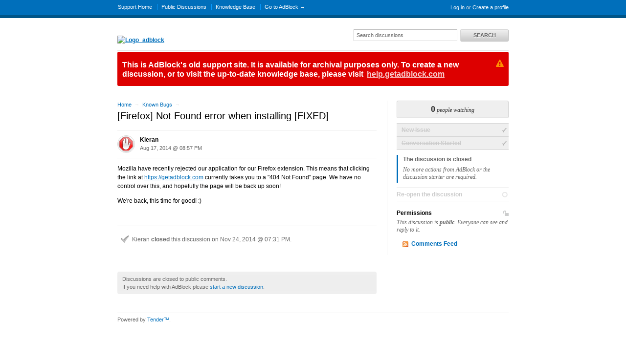

--- FILE ---
content_type: text/html; charset=utf-8
request_url: http://old-support.getadblock.com/discussions/known-bugs/28-firefox-not-found-error-when-installing
body_size: 6073
content:
<!DOCTYPE html>
<html lang="en">
  <head>
    
    <meta http-equiv="Content-Type" content="text/html; charset=utf-8" />
      <meta name="viewport" content="width=1024" />
    <meta content="authenticity_token" name="csrf-param" />
<meta content="d303bc6ea14a1fb041550e8ee0a74f6a233c80b56932317ff2822fa4ecc7fb6e" name="csrf-token" />
    <title>[Firefox] Not Found error when installing [FIXED] / Known Bugs / Discussion Area - AdBlock Support</title>
     <link rel="canonical" href="http://old-support.getadblock.com/discussions/known-bugs/28-firefox-not-found-error-when-installing" /> 

      <!--[if (!IE)|(gte IE 8)]><!-->
      <link href="http://dygqdiu5wzisf.cloudfront.net/pkg/202206110340/frontend-datauri.css?1689886895" media="all" rel="stylesheet" type="text/css" />
      <!--<![endif]-->
      <!--[if lte IE 7]>
      <link href="http://dygqdiu5wzisf.cloudfront.net/pkg/202206110340/frontend-mhtml.css?1766424371" media="all" rel="stylesheet" type="text/css" />
      <![endif]-->

      <link href="http://dygqdiu5wzisf.cloudfront.net/pkg/202206110340/frontend.css?1689886895" media="all" rel="stylesheet" type="text/css" />
      
        <link rel="stylesheet" href="//maxcdn.bootstrapcdn.com/font-awesome/4.1.0/css/font-awesome.min.css"/>

      <!--[if lte IE 8]>
      <link embed_assets="false" href="http://dygqdiu5wzisf.cloudfront.net/pkg/202206110340/ie.css?1689886895" media="all" rel="stylesheet" type="text/css" />
      <![endif]-->
      <!--[if IE 6]>
      <link href="http://dygqdiu5wzisf.cloudfront.net/pkg/202206110340/ie6.css?1760826250" media="all" rel="stylesheet" type="text/css" />
      <![endif]-->
      <!--[if IE 7]>
      <link href="http://dygqdiu5wzisf.cloudfront.net/pkg/202206110340/ie7.css?1689886895" media="all" rel="stylesheet" type="text/css" />
      <![endif]-->
      <!--[if IE 8]>
      <link href="http://dygqdiu5wzisf.cloudfront.net/pkg/202206110340/ie8.css?1760826250" media="all" rel="stylesheet" type="text/css" />
      <![endif]-->
      <link href="http://dygqdiu5wzisf.cloudfront.net/pkg/202206110340/safari.css?1689886895" media="all" rel="stylesheet" type="text/css" />
    <script type="text/javascript" charset="utf-8">
  function getAuthKey() { return "d303bc6ea14a1fb041550e8ee0a74f6a233c80b56932317ff2822fa4ecc7fb6e"; }
  Tender = {"mobile":false,"logged_in":false,"kb_enabled":false,"is_supporter":false,"user_id":0,"user_name":"","user_email":"","user_created":"","user_flags":{},"user_markdown":true,"root":"/","discussion_editable":false};
</script>

  
<link rel="apple-touch-icon" href="/help/images/apple-touch-icon.png" />
<link rel="icon" type="image/vnd.microsoft.icon" href="https://getadblock.com/favicon.ico" />
<link rel="alternate" media="handheld" href="http://old-support.getadblock.com/discussions/known-bugs/28-firefox-not-found-error-when-installing" />
<link rel="fluid-icon" href="/help/images/fluidicon.png" title="Tender Support" />
            <link href="http://old-support.getadblock.com/discussions.atom" rel="alternate" title="All Discussions" type="application/atom+xml" />
        <link href="http://old-support.getadblock.com/discussions/known-bugs.atom" rel="alternate" title="Known Bugs Discussions" type="application/atom+xml" />
        <link href="http://old-support.getadblock.com/discussions/known-bugs/28-firefox-not-found-error-when-installing.atom?discussion_id=28-firefox-not-found-error-when-installing" rel="alternate" title="Comments for [Firefox] Not Found error when installing [FIXED]" type="application/atom+xml" />

       <link rel="stylesheet" type="text/css" media="all" href="/help/theme.css?1689886895" /> 
      <link type='text/css' href='/help/custom.css?t=38ba29823a32174bf42452f05d1ea0e6' media='all' rel='stylesheet'/>
      <script src="http://dygqdiu5wzisf.cloudfront.net/pkg/202206110340/frontend.js?1689886895" type="text/javascript"></script>
      <script type='text/javascript' src='/help/custom.js?t=96563a57a10046b5a5b363204fff5d8c' defer='true'></script>
  </head>

  <body  class="page-discussions_show section-discussions category-readonly category-known-bugs logged-out desktop">
    
    <div id="wrapper">
      

<div id="superheader">

  <div class="inner hide-mobile" data-bind="css: { 'hide-mobile': hideMobileMenu() }">
    
    <p class="welcome">
        <a href="http://old-support.getadblock.com/login?to=http%3A%2F%2Fold-support.getadblock.com%2Fdiscussions%2Fknown-bugs%2F28-firefox-not-found-error-when-installing" class="welcome-login" target="_top">Log in</a>
          <span class="welcome-createaccount hide-mobile">or <a href="http://old-support.getadblock.com/signup?to=http%3A%2F%2Fold-support.getadblock.com%2Fdiscussions%2Fknown-bugs%2F28-firefox-not-found-error-when-installing">Create a profile</a></span>
    </p>
    
    <ul id="tender_nav" class="gnav">
        <li class="home"><a href="/home">Support Home</a></li>
          <li class="public_issues"><a href="/discussions">Public Discussions</a></li>
        <li class="knowledge_base_faq"><a href="http://help.getadblock.com/support/home">Knowledge Base</a></li>
        <li class="visit_site"><a href="https://getadblock.com">Go to AdBlock &rarr;</a></li>
    </ul>
  </div>
</div><!-- /#superheader -->

      <div id="page">

        <div id="header" class="hide-mobile">
          <h2 id="logo-theme"><a href="/" title="AdBlock Support"><img alt="Logo_adblock" src="https://getadblock.com/images/logo_adblock.png" /></a></h2>
          <div id="search" class="hide-mobile">
              <form accept-charset="UTF-8" action="/search" method="get"><div style="margin:0;padding:0;display:inline"><input name="utf8" type="hidden" value="&#x2713;" /></div>                <input class="searchfield" id="q" name="q" placeholder="Search discussions" type="text" />
                <input id="t" name="t" type="hidden" value="d" />
                <input id="recommend" name="recommend" type="hidden" value="1" />
                <button type="submit" class="gbutton">Search</button>
</form>          </div>
        </div><!-- /#header -->

        <div id="content">
          
          
              <div class="flash flash-error" style="font-size:16px;"><i class="fa fa-warning"></i>This is AdBlock's old support site. It is available for archival purposes only.  To create a new discussion, or to visit the up-to-date knowledge base, please visit <a href="http://help.getadblock.com/">help.getadblock.com</a></div>

            <div class="columns">
              

<div class="column maincol ">


<p class="breadcrumb">
  <a href="/">Home</a> <span class="sep">&rarr;</span>
  <a href="/discussions/known-bugs">Known Bugs</a> <span class="sep">&rarr;</span>
</p>
    <h1>
  [Firefox] Not Found error when installing [FIXED]
</h1>


  <div class="original-post" id="comment_34172653">
    <div class="meta">
      <img alt="Kieran&#x27;s Avatar" class="avatar" src="https://secure.gravatar.com/avatar/7e9aab1deb98ab7de68eaa9c0f2bfefc?s=32&amp;d=" />
            <div class="admin-functions" id="admin_functions_user-2671046_comment_34172653">
      <ul class="actions">
    
    <li><a href="/discussions/known-bugs/28-firefox-not-found-error-when-installing/comments/1">Edit</a></li>
    
    </ul>
  </div>      <h4>
        <a href="/users/2671046" class="nickname user-link" title="Kieran">Kieran</a>
      </h4>
      <p class="date">
        <span class='timestamp' rel='%b %d, %Y @ %I:%M %p' title='17 Aug, 2014 08:57 PM'>17 Aug, 2014 08:57 PM</span> 
      </p>
    </div>

      


    <div class="original-body">
      <div><p>Mozilla have recently rejected our application for our Firefox
extension. This means that clicking the link at <a href=
"https://getadblock.com">https://getadblock.com</a> currently takes
you to a "404 Not Found" page. We have no control over this, and
hopefully the page will be back up soon!</p>
<p>We're back, this time for good! :)</p></div>
    </div>

    

  </div>

    
    <!-- cached on 2026-02-03 18:42:14 UTC -->

  

      
  <div id="autosuggest">
    <!-- ko template: "autosuggest-template" -->
    <!-- /ko -->
  </div>

  <script type="text/html" id="autosuggest-template">
    <!-- ko if: faqs().length > 0 -->
      <p class="original-post-action">
        <a href="#" data-bind="click: toggleSuggest" class="toggler">
          <span data-bind="text: plural"></span>
          <!-- ko ifnot: show() -->
          click to view
          <!-- /ko -->
        </a>
      </p>
    <!-- /ko -->

    <div id="suggested_faqs" data-bind="visible: show">
      <ol class="search-results" data-bind="foreach: faqs">
        <li class="knowledgebase-article">
          <h4><a href="#" data-bind="attr: { href: link }, text: title"></a></h4>
          <div class="body" data-bind="html: truncated_html"></div>
          <a href="#" data-bind="attr: { href: link }">Read more..</a>
        </li>
      </ol>
    </div>

    <div class="rule"></div>
  </script>


            <ol id="comments">
                   <!-- next! you aren't a supporter. open /  -->
                   <!-- next! you aren't a supporter. open /  -->


                <!-- closed! -->
                  <li class="activity clearfix">
                    <div class="body">
                      <p class="system resolved">
                        Kieran <strong>closed</strong> this discussion
                        on <span class='timestamp' rel='%b %d, %Y @ %I:%M %p' title='24 Nov, 2014 07:31 PM'>24 Nov, 2014 07:31 PM</span>.
                      </p>
                    </div>
                  </li>


        </ol>
        

  

    <div class="form discussion-form">
      <p class="note">
          Discussions are closed to public comments.<br>
          If you need help with AdBlock please
          <a href="/discussion/new">start a new discussion</a>.
      </p>
    </div>
</div><!-- /.first -->

  <div class="column sidebar">
  <div id="watchers-box" class="">
  <div class="watcher-widget clearfix anon">
    <p class="watcher-info">
      <a data-bind="click: showWatchers">
        <span class="bignum" id="watcher-count" data-bind="text:watchersCount"></span>
        <span class="meta" data-bind="text:watchersCountText"></span>
      </a>

    </p>
  </div>

</div>

  <ul class="states">
    

        <!-- cached on 2026-01-31 09:50:50 UTC -->
            <li class="past">
      <h3>New Issue</h3>
    </li>
    <li class="past">
      <h3>Conversation Started</h3>
    </li>
    <li class="current">
      <h3>The discussion is closed</h3>
      <p>No more actions from AdBlock or the discussion starter are required.</p>
    </li>


        <!-- /cache -->
      
      <li class="future">
          <h3>
            <span class="editable_by_current_user" style="display:none"><a href="/discussions/known-bugs/28-firefox-not-found-error-when-installing/unresolve" data-method="post" rel="nofollow">Re-open the discussion</a></span>
            <span class="editable_by_current_user">Re-open the discussion</span>
          </h3>
      </li>
    
  </ul>

    <div id="private-or-public" class="public">

      <div class="for-private">
        <h3><span class="icon-private" title="This discussion is private">Private</span> Permissions</h3>
        <p>This discussion is <strong>private</strong>.
            Only you and AdBlock support staff can see and reply to it.
        </p>

        <div class="editable_by_current_user" style="display:none">
          <form accept-charset="UTF-8" action="/discussions/known-bugs/28-firefox-not-found-error-when-installing/toggle_access" id="for-private-form" method="post"><div style="margin:0;padding:0;display:inline"><input name="utf8" type="hidden" value="&#x2713;" /><input name="authenticity_token" type="hidden" value="d303bc6ea14a1fb041550e8ee0a74f6a233c80b56932317ff2822fa4ecc7fb6e" /></div>            <p><input class="gbutton" name="commit" type="submit" value="Make Public" /></p>
</form>          <p id="for-private-link" style="display:none"><a href="/discussions/known-bugs/28-firefox-not-found-error-when-installing/toggle_access" class="gbutton toggle-private-public btn-make_public">Make Public</a></p>
        </div>
      </div><!-- /.for-private -->

      <div class="for-public">
        <h3><span class="icon-public" title="This discussion is public">Public</span>  Permissions</h3>
        <p>This discussion is <strong>public</strong>. Everyone can see and reply to it.</p>

        <div class="editable_by_current_user"  style="display:none">
          <form accept-charset="UTF-8" action="/discussions/known-bugs/28-firefox-not-found-error-when-installing/toggle_access" id="for-public-form" method="post"><div style="margin:0;padding:0;display:inline"><input name="utf8" type="hidden" value="&#x2713;" /><input name="authenticity_token" type="hidden" value="d303bc6ea14a1fb041550e8ee0a74f6a233c80b56932317ff2822fa4ecc7fb6e" /></div>            <p><input class="gbutton" name="commit" type="submit" value="Make Private" /></p>
</form>          <p id="for-public-link" style="display:none"><a href="/discussions/known-bugs/28-firefox-not-found-error-when-installing/toggle_access" class="gbutton toggle-private-public btn-make_private">Make Private</a></p>
        </div>
      </div><!-- /.for-public -->

    </div><!-- /.private-or-public -->

  <ul class="feed-links">
      <li><a href="http://old-support.getadblock.com/discussions/known-bugs/28-firefox-not-found-error-when-installing.atom?category=known-bugs&amp;discussion=28-firefox-not-found-error-when-installing">Comments Feed</a></li>
  </ul>
<!-- /archived -->
</div><!-- /.last -->

  <div id="shortcuts" class="popbox-container mfp-hide">
  <h1>Keyboard shortcuts</h1>

  <h3>Generic</h3>
  <table>
    <tr>
      <th>?</th>
      <td>Show this help</td>
    </tr>
    <tr>
      <th>ESC</th>
      <td>Blurs the current field</td>
    </tr>
  </table>

  <h3>Comment Form</h3>
  <table>
    <tr>
      <th>r</th>
      <td>Focus the comment reply box</td>
    </tr>
    <tr>
      <th>^ + ↩</th>
      <td>Submit the comment</td>
    </tr>
  </table>


  <p>You can use <code>Command ⌘</code> instead of <code>Control ^</code> on Mac</p>

</div>

  

            </div><!-- /.columns -->
          
            <!-- footer_box cached on 2026-01-20 20:52:53 UTC -->
<div class="footerbox columns">
  <div class="column first">
    <h2>Recent Discussions</h2>
    <table class="listing">
      <tr>
        <td class="icon"><span class="icon problems"></span></td>
        <td class="date"><span class='timestamp' rel='%d %b %H:%M' title='08 Nov, 2018 03:33 PM'>08 Nov, 2018 03:33 PM</span></td>
        <td class="link"><a href="/discussions/problems/26791-adobe-flash-player-dont-work-anymore">Adobe Flash Player don&#x27;t work anymore</a></td>
      </tr>
      <tr>
        <td class="icon"><span class="icon problems"></span></td>
        <td class="date"><span class='timestamp' rel='%d %b %H:%M' title='19 Apr, 2018 04:42 PM'>19 Apr, 2018 04:42 PM</span></td>
        <td class="link"><a href="/discussions/problems/84994-how-on-earth-could-we-erase-an-ad-in-a-pdf-document-please">HOW on earth could we ERASE an ad in a PDF document please ?!?</a></td>
      </tr>
      <tr>
        <td class="icon"><span class="icon problems"></span></td>
        <td class="date"><span class='timestamp' rel='%d %b %H:%M' title='18 Sep, 2017 02:35 PM'>18 Sep, 2017 02:35 PM</span></td>
        <td class="link"><a href="/discussions/problems/84273-rinstallare-adblock">Rinstallare AdBlock</a></td>
      </tr>
      <tr>
        <td class="icon"><span class="icon problems"></span></td>
        <td class="date"><span class='timestamp' rel='%d %b %H:%M' title='14 Nov, 2016 11:03 AM'>14 Nov, 2016 11:03 AM</span></td>
        <td class="link"><a href="/discussions/problems/91996-adblock-does-not-work-any-more-i-have-paid-us-35">AdBlock does not work any more. I have paid  US 35!!!!!!!!!!!!!!!!!!!!!!!!!</a></td>
      </tr>
      <tr>
        <td class="icon"><span class="icon problems"></span></td>
        <td class="date"><span class='timestamp' rel='%d %b %H:%M' title='26 Jun, 2016 07:45 PM'>26 Jun, 2016 07:45 PM</span></td>
        <td class="link"><a href="/discussions/problems/72997-ads">ADS</a></td>
      </tr>
    </table>
  </div>
  <div class="column last">
      <h2>&nbsp;<!-- pro --></h2>
      <table class="listing">
        <tr>
          <td class="icon"><span class="icon problems"></span></td>
          <td class="date"><span class='timestamp' rel='%d %b %H:%M' title='28 May, 2016 04:28 PM'>28 May, 2016 04:28 PM</span></td>
          <td class="link"><a href="/discussions/problems/95770-opera-1217">Opera 12.17</a></td>
        </tr>
        <tr>
          <td class="icon"><span class="icon other"></span></td>
          <td class="date"><span class='timestamp' rel='%d %b %H:%M' title='17 Mar, 2016 02:43 PM'>17 Mar, 2016 02:43 PM</span></td>
          <td class="link"><a href="/discussions/other/2879-god-bless-you-michael">God Bless You Michael !</a></td>
        </tr>
        <tr>
          <td class="icon"><span class="icon problems"></span></td>
          <td class="date"><span class='timestamp' rel='%d %b %H:%M' title='06 Mar, 2016 12:48 AM'>06 Mar, 2016 12:48 AM</span></td>
          <td class="link"><a href="/discussions/problems/91867-ad-comes-on-screen-freezing-everything-and-warning-me-that-malware-is-threatening-me-also-try-to-sell-me-protection">ad comes on screen freezing everything and warning me that malware is threatening me, also try to sell me protection.</a></td>
        </tr>
        <tr>
          <td class="icon"><span class="icon problems"></span></td>
          <td class="date"><span class='timestamp' rel='%d %b %H:%M' title='01 Mar, 2016 05:17 PM'>01 Mar, 2016 05:17 PM</span></td>
          <td class="link"><a href="/discussions/problems/93459-chrome-ab-and-abp-constantly-crashing">[Chrome] AB and ABP Constantly crashing</a></td>
        </tr>
        <tr>
          <td class="icon"><span class="icon problems"></span></td>
          <td class="date"><span class='timestamp' rel='%d %b %H:%M' title='25 Feb, 2016 03:23 PM'>25 Feb, 2016 03:23 PM</span></td>
          <td class="link"><a href="/discussions/problems/93192-not-working-at-all">Not working at all</a></td>
        </tr>
        <tr>
          <td class="icon"><span class="icon problems"></span></td>
          <td class="date"><span class='timestamp' rel='%d %b %H:%M' title='22 Feb, 2016 05:02 PM'>22 Feb, 2016 05:02 PM</span></td>
          <td class="link"><a href="/discussions/problems/68398-an-ad-can-be-blocked-but-returns-when-the-site-is-open-next-time">An ad can be blocked but returns when the site is open next time</a></td>
        </tr>
      </table>
  </div>
</div>
<!--/octopus -->

        </div><!-- /#content -->
        <div id="footer">
  <p class="copyleft">Powered by <a href="http://tenderapp.com">Tender&trade;</a>.</p>
</div><!-- /#footer -->

      </div><!-- /#page -->
    </div><!-- /#wrapper -->

      <script type="text/javascript">
    (function(i,s,o,g,r,a,m){i['GoogleAnalyticsObject']=r;i[r]=i[r]||function(){
    (i[r].q=i[r].q||[]).push(arguments)},i[r].l=1*new Date();a=s.createElement(o),
    m=s.getElementsByTagName(o)[0];a.async=1;a.src=g;m.parentNode.insertBefore(a,m)
    })(window,document,'script','//www.google-analytics.com/analytics.js','ga');

    ga('create', 'UA-3465274-5', 'auto');
    ga('set', 'anonymizeIp', true);
    ga('send', 'pageview');



    (function() {
      var ga = document.createElement('script'); ga.type = 'text/javascript'; ga.async = true;
      ga.src = ('https:' == document.location.protocol ? 'https://ssl' : 'http://www') + '.google-analytics.com/ga.js';
      var s = document.getElementsByTagName('script')[0]; s.parentNode.insertBefore(ga, s);
    })();
  </script>

  </body>
</html>


--- FILE ---
content_type: text/css
request_url: http://dygqdiu5wzisf.cloudfront.net/pkg/202206110340/frontend.css?1689886895
body_size: 18137
content:
.mfp-bg{top:0;left:0;width:100%;height:100%;z-index:1042;overflow:hidden;position:fixed;background:#0b0b0b;opacity:.8;filter:alpha(opacity=80)}.mfp-wrap{top:0;left:0;width:100%;height:100%;z-index:1043;position:fixed;outline:none!important;-webkit-backface-visibility:hidden}.mfp-container{text-align:center;position:absolute;width:100%;height:100%;left:0;top:0;padding:0 8px;-webkit-box-sizing:border-box;-moz-box-sizing:border-box;box-sizing:border-box}.mfp-container:before{content:'';display:inline-block;height:100%;vertical-align:middle}.mfp-align-top .mfp-container:before{display:none}.mfp-content{position:relative;display:inline-block;vertical-align:middle;margin:0 auto;text-align:left;z-index:1045}.mfp-inline-holder .mfp-content,.mfp-ajax-holder .mfp-content{width:100%;cursor:auto}.mfp-ajax-cur{cursor:progress}.mfp-zoom-out-cur,.mfp-zoom-out-cur .mfp-image-holder .mfp-close{cursor:-moz-zoom-out;cursor:-webkit-zoom-out;cursor:zoom-out}.mfp-zoom{cursor:pointer;cursor:-webkit-zoom-in;cursor:-moz-zoom-in;cursor:zoom-in}.mfp-auto-cursor .mfp-content{cursor:auto}.mfp-close,.mfp-arrow,.mfp-preloader,.mfp-counter{-webkit-user-select:none;-moz-user-select:none;user-select:none}.mfp-loading.mfp-figure{display:none}.mfp-hide{display:none!important}.mfp-preloader{color:#ccc;position:absolute;top:50%;width:auto;text-align:center;margin-top:-0.8em;left:8px;right:8px;z-index:1044}.mfp-preloader a{color:#ccc}.mfp-preloader a:hover{color:white}.mfp-s-ready .mfp-preloader{display:none}.mfp-s-error .mfp-content{display:none}button.mfp-close,button.mfp-arrow{overflow:visible;cursor:pointer;background:transparent;border:0;-webkit-appearance:none;display:block;outline:none;padding:0;z-index:1046;-webkit-box-shadow:none;box-shadow:none}button::-moz-focus-inner{padding:0;border:0}.mfp-close{width:44px;height:44px;line-height:44px;position:absolute;right:0;top:0;text-decoration:none;text-align:center;opacity:.65;padding:0 0 18px 10px;color:white;font-style:normal;font-size:28px;font-family:Arial,Baskerville,monospace}.mfp-close:hover,.mfp-close:focus{opacity:1}.mfp-close:active{top:1px}.mfp-close-btn-in .mfp-close{color:#333}.mfp-image-holder .mfp-close,.mfp-iframe-holder .mfp-close{color:white;right:-6px;text-align:right;padding-right:6px;width:100%}.mfp-counter{position:absolute;top:0;right:0;color:#ccc;font-size:12px;line-height:18px}.mfp-arrow{position:absolute;opacity:.65;margin:0;top:50%;margin-top:-55px;padding:0;width:90px;height:110px;-webkit-tap-highlight-color:rgba(0,0,0,0)}.mfp-arrow:active{margin-top:-54px}.mfp-arrow:hover,.mfp-arrow:focus{opacity:1}.mfp-arrow:before,.mfp-arrow:after,.mfp-arrow .mfp-b,.mfp-arrow .mfp-a{content:'';display:block;width:0;height:0;position:absolute;left:0;top:0;margin-top:35px;margin-left:35px;border:medium inset transparent}.mfp-arrow:after,.mfp-arrow .mfp-a{border-top-width:13px;border-bottom-width:13px;top:8px}.mfp-arrow:before,.mfp-arrow .mfp-b{border-top-width:21px;border-bottom-width:21px}.mfp-arrow-left{left:0}.mfp-arrow-left:after,.mfp-arrow-left .mfp-a{border-right:17px solid white;margin-left:31px}.mfp-arrow-left:before,.mfp-arrow-left .mfp-b{margin-left:25px;border-right:27px solid #3f3f3f}.mfp-arrow-right{right:0}.mfp-arrow-right:after,.mfp-arrow-right .mfp-a{border-left:17px solid white;margin-left:39px}.mfp-arrow-right:before,.mfp-arrow-right .mfp-b{border-left:27px solid #3f3f3f}.mfp-iframe-holder{padding-top:40px;padding-bottom:40px}.mfp-iframe-holder .mfp-content{line-height:0;width:100%;max-width:900px}.mfp-iframe-holder .mfp-close{top:-40px}.mfp-iframe-scaler{width:100%;height:0;overflow:hidden;padding-top:56.25%}.mfp-iframe-scaler iframe{position:absolute;display:block;top:0;left:0;width:100%;height:100%;box-shadow:0 0 8px rgba(0,0,0,0.6);background:black}img.mfp-img{width:auto;max-width:100%;height:auto;display:block;line-height:0;-webkit-box-sizing:border-box;-moz-box-sizing:border-box;box-sizing:border-box;padding:40px 0 40px;margin:0 auto}.mfp-figure{line-height:0}.mfp-figure:after{content:'';position:absolute;left:0;top:40px;bottom:40px;display:block;right:0;width:auto;height:auto;z-index:-1;box-shadow:0 0 8px rgba(0,0,0,0.6);background:#444}.mfp-figure small{color:#bdbdbd;display:block;font-size:12px;line-height:14px}.mfp-bottom-bar{margin-top:-36px;position:absolute;top:100%;left:0;width:100%;cursor:auto}.mfp-title{text-align:left;line-height:18px;color:#f3f3f3;word-wrap:break-word;padding-right:36px}.mfp-image-holder .mfp-content{max-width:100%}.mfp-gallery .mfp-image-holder .mfp-figure{cursor:pointer}@media screen and (max-width:800px) and (orientation:landscape),screen and (max-height:300px){.mfp-img-mobile .mfp-image-holder{padding-left:0;padding-right:0}.mfp-img-mobile img.mfp-img{padding:0}.mfp-img-mobile .mfp-figure{}.mfp-img-mobile .mfp-figure:after{top:0;bottom:0}.mfp-img-mobile .mfp-figure small{display:inline;margin-left:5px}.mfp-img-mobile .mfp-bottom-bar{background:rgba(0,0,0,0.6);bottom:0;margin:0;top:auto;padding:3px 5px;position:fixed;-webkit-box-sizing:border-box;-moz-box-sizing:border-box;box-sizing:border-box}.mfp-img-mobile .mfp-bottom-bar:empty{padding:0}.mfp-img-mobile .mfp-counter{right:5px;top:3px}.mfp-img-mobile .mfp-close{top:0;right:0;width:35px;height:35px;line-height:35px;background:rgba(0,0,0,0.6);position:fixed;text-align:center;padding:0}}@media all and (max-width:900px){.mfp-arrow{-webkit-transform:scale(0.75);transform:scale(0.75)}.mfp-arrow-left{-webkit-transform-origin:0;transform-origin:0}.mfp-arrow-right{-webkit-transform-origin:100%;transform-origin:100%}.mfp-container{padding-left:6px;padding-right:6px}}.mfp-ie7 .mfp-img{padding:0}.mfp-ie7 .mfp-bottom-bar{width:600px;left:50%;margin-left:-300px;margin-top:5px;padding-bottom:5px}.mfp-ie7 .mfp-container{padding:0}.mfp-ie7 .mfp-content{padding-top:44px}.mfp-ie7 .mfp-close{top:0;right:0;padding-top:0}.popbox-container{background:white;border:5px solid #006fbb;max-width:700px;-webkit-box-sizing:border-box;-moz-box-sizing:border-box;box-sizing:border-box}.popbox-container.mfp-content,.mfp-content>.popbox-container{padding:10px!important}.popbox-container .rule{width:auto;margin:10px -10px}.selectize-control.plugin-drag_drop.multi>.selectize-input>div.ui-sortable-placeholder{visibility:visible!important;background:#f2f2f2!important;background:rgba(0,0,0,0.06)!important;border:0 none!important;-webkit-box-shadow:inset 0 0 12px 4px #fff;box-shadow:inset 0 0 12px 4px #fff}.selectize-control.plugin-drag_drop .ui-sortable-placeholder::after{content:'!';visibility:hidden}.selectize-control.plugin-drag_drop .ui-sortable-helper{-webkit-box-shadow:0 2px 5px rgba(0,0,0,0.2);box-shadow:0 2px 5px rgba(0,0,0,0.2)}.selectize-dropdown-header{position:relative;padding:5px 8px;border-bottom:1px solid #d0d0d0;background:#f8f8f8;-webkit-border-radius:3px 3px 0 0;-moz-border-radius:3px 3px 0 0;border-radius:3px 3px 0 0}.selectize-dropdown-header-close{position:absolute;right:8px;top:50%;color:#303030;opacity:.4;margin-top:-12px;line-height:20px;font-size:20px!important}.selectize-dropdown-header-close:hover{color:#000}.selectize-dropdown.plugin-optgroup_columns .optgroup{border-right:1px solid #f2f2f2;border-top:0 none;float:left;-webkit-box-sizing:border-box;-moz-box-sizing:border-box;box-sizing:border-box}.selectize-dropdown.plugin-optgroup_columns .optgroup:last-child{border-right:0 none}.selectize-dropdown.plugin-optgroup_columns .optgroup:before{display:none}.selectize-dropdown.plugin-optgroup_columns .optgroup-header{border-top:0 none}.selectize-control.plugin-remove_button [data-value]{position:relative;padding-right:24px!important}.selectize-control.plugin-remove_button [data-value] .remove{z-index:1;position:absolute;top:0;right:0;bottom:0;width:17px;text-align:center;font-weight:bold;font-size:12px;color:inherit;text-decoration:none;vertical-align:middle;display:inline-block;padding:2px 0 0 0;border-left:1px solid #d0d0d0;-webkit-border-radius:0 2px 2px 0;-moz-border-radius:0 2px 2px 0;border-radius:0 2px 2px 0;-webkit-box-sizing:border-box;-moz-box-sizing:border-box;box-sizing:border-box}.selectize-control.plugin-remove_button [data-value] .remove:hover{background:rgba(0,0,0,0.05)}.selectize-control.plugin-remove_button [data-value].active .remove{border-left-color:#cacaca}.selectize-control.plugin-remove_button .disabled [data-value] .remove:hover{background:none}.selectize-control.plugin-remove_button .disabled [data-value] .remove{border-left-color:#fff}.selectize-control{position:relative}.selectize-dropdown,.selectize-input,.selectize-input input{color:#303030;font-family:inherit;font-size:13px;line-height:18px;-webkit-font-smoothing:inherit}.selectize-input,.selectize-control.single .selectize-input.input-active{background:#fff;cursor:text;display:inline-block}.selectize-input{border:1px solid #d0d0d0;padding:8px 8px;display:inline-block;width:100%;overflow:hidden;position:relative;z-index:1;-webkit-box-sizing:border-box;-moz-box-sizing:border-box;box-sizing:border-box;-webkit-box-shadow:inset 0 1px 1px rgba(0,0,0,0.1);box-shadow:inset 0 1px 1px rgba(0,0,0,0.1);-webkit-border-radius:3px;-moz-border-radius:3px;border-radius:3px}.selectize-control.multi .selectize-input.has-items{padding:6px 8px 3px}.selectize-input.full{background-color:#fff}.selectize-input.disabled,.selectize-input.disabled *{cursor:default!important}.selectize-input.focus{-webkit-box-shadow:inset 0 1px 2px rgba(0,0,0,0.15);box-shadow:inset 0 1px 2px rgba(0,0,0,0.15)}.selectize-input.dropdown-active{-webkit-border-radius:3px 3px 0 0;-moz-border-radius:3px 3px 0 0;border-radius:3px 3px 0 0}.selectize-input>*{vertical-align:baseline;display:-moz-inline-stack;display:inline-block;zoom:1;*display:inline}.selectize-control.multi .selectize-input>div{cursor:pointer;margin:0 3px 3px 0;padding:2px 6px;background:#f2f2f2;color:#303030;border:0 solid #d0d0d0}.selectize-control.multi .selectize-input>div.active{background:#e8e8e8;color:#303030;border:0 solid #cacaca}.selectize-control.multi .selectize-input.disabled>div,.selectize-control.multi .selectize-input.disabled>div.active{color:#7d7d7d;background:#fff;border:0 solid #fff}.selectize-input>input{padding:0!important;min-height:0!important;max-height:none!important;max-width:100%!important;margin:0 2px 0 0!important;text-indent:0!important;border:0 none!important;background:none!important;line-height:inherit!important;-webkit-user-select:auto!important;-webkit-box-shadow:none!important;box-shadow:none!important}.selectize-input>input::-ms-clear{display:none}.selectize-input>input:focus{outline:none!important}.selectize-input::after{content:' ';display:block;clear:left}.selectize-input.dropdown-active::before{content:' ';display:block;position:absolute;background:#f0f0f0;height:1px;bottom:0;left:0;right:0}.selectize-dropdown{position:absolute;z-index:10;border:1px solid #d0d0d0;background:#fff;margin:-1px 0 0 0;border-top:0 none;-webkit-box-sizing:border-box;-moz-box-sizing:border-box;box-sizing:border-box;-webkit-box-shadow:0 1px 3px rgba(0,0,0,0.1);box-shadow:0 1px 3px rgba(0,0,0,0.1);-webkit-border-radius:0 0 3px 3px;-moz-border-radius:0 0 3px 3px;border-radius:0 0 3px 3px}.selectize-dropdown [data-selectable]{cursor:pointer;overflow:hidden}.selectize-dropdown [data-selectable] .highlight{background:rgba(125,168,208,0.2);-webkit-border-radius:1px;-moz-border-radius:1px;border-radius:1px}.selectize-dropdown [data-selectable],.selectize-dropdown .optgroup-header{padding:5px 8px}.selectize-dropdown .optgroup:first-child .optgroup-header{border-top:0 none}.selectize-dropdown .optgroup-header{color:#303030;background:#fff;cursor:default}.selectize-dropdown .active{background-color:#f5fafd;color:#495c68}.selectize-dropdown .active.create{color:#495c68}.selectize-dropdown .create{color:rgba(48,48,48,0.5)}.selectize-dropdown-content{overflow-y:auto;overflow-x:hidden;max-height:200px}.selectize-control.single .selectize-input,.selectize-control.single .selectize-input input{cursor:pointer}.selectize-control.single .selectize-input.input-active,.selectize-control.single .selectize-input.input-active input{cursor:text}.selectize-control.single .selectize-input:after{content:' ';display:block;position:absolute;top:50%;right:15px;margin-top:-3px;width:0;height:0;border-style:solid;border-width:5px 5px 0 5px;border-color:#808080 transparent transparent transparent}.selectize-control.single .selectize-input.dropdown-active:after{margin-top:-4px;border-width:0 5px 5px 5px;border-color:transparent transparent #808080 transparent}.selectize-control.rtl.single .selectize-input:after{left:15px;right:auto}.selectize-control.rtl .selectize-input>input{margin:0 4px 0 -2px!important}.selectize-control .selectize-input.disabled{opacity:.5;background-color:#fafafa}.welcome-msg{margin:15px 0 0 0;padding:20px;-webkit-border-radius:5px;-moz-border-radius:5px}.welcome-msg h1{margin:0;font-weight:bold}.welcome-msg h1 em{font-weight:normal;font-style:normal}.welcome-msg p{margin-bottom:0;font-size:14px}.welcome-msg p.solo{margin:0}.welcome-msg p strong{}.popbox-iframe{z-index:99;position:absolute;top:0;left:0;border:none;filter:alpha(opacity=0);-moz-opacity:0;opacity:0}.popbox-overlay{position:absolute;z-index:100;top:0;left:0;filter:alpha(opacity=50);-moz-opacity:.50;opacity:.50}.popbox-container{background:#FFF;width:687px;padding:0!important}.popbox-inner{padding:10px;overflow:auto}.popbox-inner img{max-width:100%}.popbox-container .rule{width:685px;margin-top:10px;margin-left:-10px;height:1px;line-height:1px;font-size:1px}.popbox-container h1{margin:5px 0 15px 0;font-weight:bold}.popbox-container .close-btn{font-size:11px;text-transform:uppercase;position:absolute;top:14px;right:17px;cursor:pointer}.popbox-container div.form{padding:0;border:none}ul.who-is-viewing{margin:0;display:inline-block!important;list-style:none}ul.who-is-viewing li{font-size:10pt;list-style-type:none;display:inline-block;margin:5px 10px 5px 0}ul.who-is-viewing li.user{padding:5px 10px;border-radius:5px}ul.who-is-viewing li.user-support{font-weight:bold}ul.who-is-viewing li.typing{background-image:url(/help/images/tender-typing.png?1637988819);background-repeat:no-repeat;background-position:right top;padding-right:20px}#discussion-live-form{padding-left:16px;margin:-4px 0 0 0;display:inline-block}#discussion-live-form h2{display:inline-block}h2.public,h2.private{display:inline-block}@media print{.section-faqs #header{display:none}.section-faqs #superheader{display:none}.section-faqs #content .rule{display:none}.section-faqs #content .footerbox{display:none}.section-faqs #content .categories{display:none}.section-faqs #content .columns .sidebar{display:none}.section-faqs #content .columns .breadcrumb{display:none}.section-faqs #content .columns .admin-functions{display:none}.section-faqs #content .columns .maincol{width:100%}.section-faqs #content,.section-faqs #content,.section-faqs #footer{width:95%;margin:1em auto}.section-discussions #header{display:none}.section-discussions #superheader{display:none}.section-discussions #content .rule{display:none}.section-discussions #content .footerbox{display:none}.section-discussions #content .categories{display:none}.section-discussions #content .columns .sidebar{display:none}.section-discussions #content .columns .breadcrumb{display:none}.section-discussions #content .columns .admin-functions{display:none}.section-discussions #content .columns .comment-admin-infos{display:none}.section-discussions #content .columns .maincol{width:100%}.section-discussions #content #discussion-reply-form{display:none}.section-discussions #content,.section-discussions #content,.section-discussions #footer{width:95%;margin:1em auto}}.sticky_queue{float:right;position:absolute;top:0;right:26px;line-height:.9em}.sticky_queue .toggle{display:block;position:relative;padding:8px 15px;font-size:12px;font-weight:bold;-webkit-border-radius:8px;-webkit-border-top-right-radius:0;-webkit-border-top-left-radius:0;-moz-border-radius:5px;-moz-border-radius-topleft:0;-moz-border-radius-topright:0;cursor:pointer;color:#000;background-color:#fff88d;border-top:2px solid #f3e400}.sticky_queue .toggle strong{color:#666}.sticky-queue-box a.view-more{display:block;padding:10px 10px 5px 10px;font-size:12px;margin:0 -10px;border-top:1px solid #eee}body .sticky-queue-box{border:3px solid #eee;position:absolute;top:35px;right:50%;margin-right:-400px;width:310px}body.admin .sticky-queue-box{margin-right:-500px}body .sticky-queue-box .rule{width:298px}.sticky_queue .remove-toggle{color:#000;display:none;float:left;width:60px;padding-left:15px;font-weight:bold;text-transform:lowercase;cursor:pointer;background:url(/help/images/icon_x.gif?1637988819) 0 5px no-repeat;opacity:.4}.sticky_queue:hover{padding-left:60px}.sticky_queue:hover .remove-toggle{display:block}.sticky-queue-box h1 em{color:#999;font-style:normal}ul.stickyqueue{margin:0}ul.stickyqueue li{border-top:1px solid #eee;list-style-type:none;margin:0;padding:5px 0;font-size:11px}ul.stickyqueue li:hover{background-color:#f5fafc}.stickyqueue.loading li.unread{opacity:.5}.stickyqueue .pagination-bar{text-align:center}.stickyqueue .pagination-bar li{display:inline!important;border:none;cursor:hand}.stikyqueue .pagination-bar .disabled{opacity:.5}ul.stickyqueue h4{margin:0;font-size:12px}ul.stickyqueue p{margin:0;color:#666}ul.stickyqueue a{text-decoration:none}.pagination-bar .disabled{display:none}.discussion-queues{-webkit-border-radius:3px;-moz-border-radius:3px}.watcher-widget{padding:0;-webkit-border-top-left-radius:3px;-webkit-border-top-right-radius:3px;-moz-border-radius-topleft:3px;-moz-border-radius-topright:3px;border-top-right-radius:3px;border-top-left-radius:3px}.watcher-widget.anon{margin-bottom:10px;-webkit-border-radius:3px;-moz-border-radius:3px;border-radius:3px}.watcher-widget a{}.watcher-widget .bignum{font-weight:bold;font-size:150%;font-style:normal}.watcher-info{padding:5px 10px;margin:0;text-align:center}.watcher-info a{border:none;text-decoration:none}.support .watcher-info a{cursor:pointer}.support .watcher-info img{cursor:pointer}.watcher-tabs li:last-child a{border-right:none}.watcher-tabs li a{width:73px;text-align:center;font-weight:bold}.wbutton{text-align:center;width:100%;float:none}#your-notifications{padding:5px 10px;display:inline-block}#other-notifications{padding:0}#other-notifications .inline-form{border-bottom:0}#other-notifications button{float:none;width:100%}html,body,div,span,applet,object,iframe,h1,h2,h3,h4,h5,h6,p,blockquote,pre,a,abbr,acronym,address,big,cite,code,del,dfn,em,font,img,ins,kbd,q,s,samp,small,strike,strong,sub,sup,tt,var,b,u,i,center,dl,dt,dd,ol,ul,li,fieldset,form,label,legend,table,caption,tbody,tfoot,thead,tr,th,td{margin:0;padding:0}h1,h2,h3,h4,h5,h6,p,pre,blockquote,label,ul,ol,dl,fieldset,address{margin:1em 0}li,dd{margin-left:5%}fieldset{padding:.5em}select option{padding:0 5px}.access{display:none}.clear{clear:both;height:0;font-size:0;line-height:0;overflow:hidden}a{outline:none}a img{border:none}.clearfix:after{content:".";display:block;height:0;clear:both;visibility:hidden}* html .clearfix{height:1%}.clearfix{display:inline-block}.clearfix{display:block}.requires-js{display:none!important}body{font-family:"Helvetica Neue",Helvetica,Arial,sans-serif;font-size:12px;line-height:1.5}#page{position:relative;width:824px;padding-top:12px;padding-bottom:24px;padding-left:12px;padding-right:12px;margin:0 auto}#header,#content,#footer,#superheader .inner{width:800px;margin:0 auto}.admin #header,.admin #content,.admin #footer,.admin #superheader .inner{width:1000px;margin-left:auto;margin-right:auto}.private-notification #header,.private-notification #content,.private-notification #footer{width:530px}.columns{position:relative}.columns:after{content:".";display:block;height:0;clear:both;visibility:hidden}* html .columns{height:1%}.columns{display:inline-block}.columns{display:block}.columns .column{float:left}.columns .last{float:right}.columns .maincol{padding-right:20px;width:530px}.columns .maincol.archived{padding-right:0;width:100%}.maincol.centeredcol{padding:0;margin:0 auto}.columns .sidebar{float:right;width:229px;padding-left:19px;border-left:1px solid}.admin .columns .maincol{float:right;width:745px;padding-left:20px;padding-right:0}.admin .columns .sidebar{float:left;width:215px;padding-left:0;padding-right:19px;margin-bottom:25px;border-left:none;border-right:1px solid}#article-show .maincol{float:left;width:650px;padding:0}#article-show .sidebar{float:right;width:130px;padding:0;border:none}.twocol .column{width:48%}#superheader{padding:6px 0 8px 0;font-size:11px}#superheader:after{content:".";display:block;height:0;clear:both;visibility:hidden}* html #superheader{height:1%}#superheader{display:inline-block}#superheader{display:block}#superheader a{text-decoration:none}#superheader p{float:right;margin:1px 0 0 0}#superheader ul.gnav{display:inline;float:left;margin:2px 0 0 -7px;line-height:1.2}#superheader ul.gnav.first{float:right;margin-left:15px;margin-right:-5px}#superheader ul.gnav li{list-style-type:none;display:inline;margin:0;padding:0 7px 0 8px;border-left:1px solid}.watched-inbox{padding-right:18px;background:url(/help/images/icon_mail.png?1637988819) 100% 50% no-repeat}#header,.admin #header{margin:18px auto;position:relative;padding:0 0 18px 0}#header:after{content:".";display:block;height:0;clear:both;visibility:hidden}* html #header{height:1%}#header{display:inline-block}#header{display:block}h2#logo{margin:0}h2#logo a{float:left;padding:10px 15px;font-size:18px;cursor:pointer;text-decoration:none;-moz-border-radius:5px;-webkit-border-radius:5px}#header #search{position:absolute;bottom:18px;right:0}#footer{margin:18px auto 0 auto;padding:5px 0;height:50px;font-size:11px}#footer a{text-decoration:none}#footer p.copyleft{float:left;margin:0}#footer p.hosting{position:relative;float:right;margin:0;padding-right:35px}#footer p.hosting a{display:block;position:absolute;top:-17px;right:5px;width:24px;height:39px;text-indent:-9999px;text-decoration:none;background:url(/help/images/engine_yard.png?1637988819) 0 0 no-repeat}.category-readonly .footerbox{margin-top:10em}.footerbox{margin:15px 0 0 0;padding:20px;font-size:11px;-webkit-border-radius:5px;-moz-border-radius:5px}.footerbox .column{width:360px}.footerbox a{text-decoration:none}.footerbox a:hover{text-decoration:underline}.footerbox h2{margin:0;font-size:11px;text-transform:uppercase}.footerbox table.listing{border-top:1px solid;margin:10px 0 5px 0;width:100%;border-spacing:0;border-collapse:collapse}.footerbox table.listing td{padding:3px 10px 3px 0}.footerbox table.listing td.date{white-space:nowrap;width:1%;text-transform:uppercase}.footerbox table.listing td.link a{width:250px;max-width:250px;display:block;white-space:nowrap;overflow:hidden;text-overflow:ellipsis}table.listing td.icon{width:1%}table.listing span.icon{display:block;width:16px;height:16px;background:url(/help/images/icon_generic.gif?1637988819) 0 0 no-repeat;opacity:.2;-moz-opacity:.2;filter:alpha(opacity=20)}table.listing span.folder{background-image:url(/help/images/icon_folder.gif?1637988819)}table.listing span.problems{background-image:url(/help/images/icon_problem.gif?1637988819)}table.listing span.questions{background-image:url(/help/images/icon_question.gif?1637988819)}.search-box{margin:25px 0 15px 0;padding:15px 15px;-moz-border-radius:5px;-webkit-border-radius:5px}.tabbed-search-box{-moz-border-radius-topleft:0;-webkit-border-top-left-radius:0}.search-box p{margin:0;font-size:11px}.search-box input.textfield{padding:8px 10px;font-size:14px;width:640px}.search-box .search-bar{zoom:1}.search-box .search-bar:after{content:".";display:block;height:0;clear:both;visibility:hidden}.search-box .search-bar input.textfield{float:left;display:inline}.kb-search-box p{margin-top:0}.search-box p.right{float:none;text-align:right}ol.search-results{margin:20px 0 20px 0;border-top:1px solid}ol.search-results li{list-style-type:none;margin:10px 0;padding:0 10px 0 45px;border-bottom:1px solid}ol.search-results li span.comments-count{font-weight:normal;padding:2px 5px;margin-right:2px}ol.search-results li.user-result{padding:0;border:none}ol.search-results li li{list-style-type:disc;margin:5px 0 5px 25px;padding:0;border:none}ol.search-results li:last-child{border-bottom:none}ol.search-results li.knowledgebase-article{background:url(/help/images/search/icon_document.gif?1637988819) 0 5px no-repeat}ol.search-results li.knowledgebase-article .body h1,ol.search-results li.knowledgebase-article .body h2,ol.search-results li.knowledgebase-article .body h3,ol.search-results li.knowledgebase-article .body h4,ol.search-results li.knowledgebase-article .body h5,ol.search-results li.knowledgebase-article .body h6{margin:1.5em 0 -1.25em 0}ol.search-results li.knowledgebase-article .body p{margin:1.25em 0}ol.search-results li.discussion-comment{}ol.search-results li.discussion-comment .avatar{border-radius:50%}ol.search-results li h4{margin:0 0 -1em 0;line-height:15px;font-size:12px;overflow:hidden;text-overflow:ellipsis}ol.search-results li.private .search-title{padding-right:20px;background:url(/help/images/icon_locked.gif?1637988819) 100% 5px no-repeat}ol.search-results li h4 a{text-decoration:none}ol.search-results li p.meta{margin:1em 0 -0.5em 0;font-size:11px}.search-box ul.searchopts{margin:8px 0 0}.search-box ul.searchopts li{list-style-type:none;margin:0 5px 0 0;display:inline;font-size:11px}.search-box ul.searchopts input[type=checkbox]{vertical-align:baseline}.bigbuttons .bigbutton{position:relative;float:left;margin:15px 20px 15px 0;width:253px;cursor:pointer}.bigbuttons .bigbutton a{float:left;width:213px;padding:20px;-webkit-border-radius:5px;-moz-border-radius:5px}.two-bigbuttons .bigbutton a{width:350px;background-position:330px 50%}.two-bigbuttons .bigbutton{float:right;margin-right:0;width:390px}.two-bigbuttons .first{float:left}.one-bigbuttons .bigbutton a{-moz-box-sizing:border-box;box-sizing:border-box;width:100%}.one-bigbuttons .bigbutton{width:100%}.bigbuttons .last{float:right;margin-right:0}.bigbutton h2{margin:0;font-size:16px;display:inline}.bigbutton h2 a{text-decoration:none;letter-spacing:-0.5px}.bigbutton h2 a span{float:right;font-size:40px;font-weight:bold;position:absolute;top:0;right:16px}.bigbutton p{margin:0}.pagination{margin:0 0 15px 0}.pagination a,.pagination span,.pagination em{padding:.2em .5em;display:block;float:left;margin-right:1px}.pagination span.disabled{border:1px solid}.pagination span.current,.pagination em.current{font-weight:bold;font-style:normal;border:1px solid}.pagination a{text-decoration:none;border:1px solid}.pagination a:hover,.pagination a:focus{}.pagination .page_info{padding:.4em .6em;width:22em;margin-bottom:.3em;text-align:center}.pagination .page_info b{padding:.1em .25em}.pagination:after{content:".";display:block;height:0;clear:both;visibility:hidden}* html .pagination{height:1%}*:first-child+html .pagination{overflow:hidden}p.hint{padding:5px 10px;border-radius:5px}p.viewmore{margin-top:0;font-size:10px;text-align:right;text-transform:uppercase}p.viewmore a{text-decoration:none}.notice{margin:15px 0;padding:2px 12px;-webkit-border-radius:3px;-moz-border-radius:3px;border-radius:3px}.bnotice{font-weight:bold;margin-top:0}.bnotice h2{border-bottom:1px solid;margin:0 -12px;padding:6px 12px;text-align:center}.notice .rlinks{text-align:right;padding:12px;border-top:1px solid;margin:0 -12px;font-weight:bold}.notice-actions{text-align:center}.notice-actions li{display:inline-block;margin:.5em 1em}.notice-actions li a{display:inline-block;padding:9px 12px;-webkit-border-radius:3px;-moz-border-radius:3px;border-radius:3px;padding-left:32px;text-align:center;text-decoration:none;font-weight:bold}a.thumbup,a.thumbdown{background:url(/help/images/icon-thumbup.png?1637988819) 12px 50% no-repeat}a.thumbdown{background:url(/help/images/icon-thumbdown.png?1637988819) 12px 50% no-repeat}ul.merge{list-style:none}ul.merge li{clear:both;display:block;background:#eee}ul.merge li span.author{display:block}ul.merge li form{display:inline}ol.autosuggest li{padding:0 0 0 40px}.autosuggest h2{margin-top:0;padding-top:0}.article .notice-actions{float:right}.article .notice-actions a.thumbup{width:auto;padding-left:24px;background:url(/help/images/icon-thumbup.png?1637988819) 8px 50% no-repeat}.body p.rlinks{display:block;text-align:right;font-weight:bold}.alert{padding:20px 0;font:12px/17px "Lucida Grande","Lucida Sans Unicode",Verdana,sans-serif;border-bottom:1px solid;zoom:1}.alert:after{content:".";display:block;height:0;clear:both;visibility:hidden}.alert .message{position:relative;width:830px;margin:0 auto;padding:0 150px 0 0;text-align:left}.alert .message a{text-decoration:none}.alert .message a:hover{text-decoration:underline}.alert .message a.close{position:absolute;display:block;outline:0;padding:0 5px 0 16px;top:-1px;right:0;font-weight:bold;font-size:11px;background:url(/new/images/icon_delete.png?1637988819) no-repeat 0 50%}.alert .message a.close:hover{background-position:-386px 50%}.alert .message a.close:active{top:0}.alert .message h4{margin:0;padding:0 5px 1px 0;font-weight:bold;font-size:14px;font-family:"Helvetica Neue",Helvetica,Arial,sans-serif}.alert .message h4 .atime{margin-right:2px;font-weight:normal}.alert .message p{margin:0}div.discussion-reply{background:url(/help/images/search/child_arrow.gif?1637988819) 0 1px no-repeat;padding-left:20px}.discussion-reply p.meta a{text-decoration:none}.recommended-results{margin:15px 0;padding:15px}.recommended-results h2{margin-top:0}.recommended-results ol.search-results{margin:0;border-top:none}h2.search-title{position:relative}h2 .toggle{position:absolute;top:0;right:0}h2 .toggle a.selected{text-decoration:none}.bulk-edit-bar{position:relative;margin:15px 0 -20px 0;padding:10px 10px;border-top:1px solid;border-bottom:1px solid;font-size:11px}.bulk-edit-bar.dashboard-bar{background:transparent;border:none;padding:0;margin:5px 0;font-size:12px}.bulk-edit-bar h3{display:inline;margin:0 15px 0 0;font-size:11px;text-transform:uppercase}.bulk-edit-bar.dashboard-bar h3{margin-right:10px;text-transform:none;font-size:12px}.bulk-edit-bar ul.options{display:inline;margin:0}.bulk-edit-bar ul.options li{list-style-type:none;display:inline;margin:0 15px 0 0}.bulk-edit-bar ul.options li input{position:relative;top:3px}@media screen and (-webkit-min-device-pixel-ratio:0){.bulk-edit-bar ul.options li input{top:0}}.bulk-edit-bar .action{display:inline-block;float:right;margin-right:30px;margin-top:-4px}.bulk-edit-bar .checkall{position:absolute;top:10px;right:10px}.bulk-edit-bar.dashboard-bar .checkall{display:inline-block;position:relative;top:2px;right:0;margin-right:5px}ol.mass-editing li,ol.search-results.for-staff li.discussion-comment{position:relative;padding-left:50px}ol.mass-editing li.knowledgebase-article{display:none}ol.mass-editing .body{display:none}ol.mass-editing li p.meta{margin-bottom:10px}ol.search-results span.state{display:none}ol.mass-editing span.state,ol.search-results.for-staff li.discussion-comment span.state{display:block;float:left;margin-top:3px;font-size:10px;padding:2px 0;text-transform:uppercase;margin-left:-70px;width:60px;text-align:center;-webkit-border-radius:3px;-moz-border-radius:3px}ol.search-results span.state.open{font-weight:bold}ol.search-results span.state.assigned{font-weight:bold}ol.search-results span.state.resolved{}ol.mass-editing li.checked span.state{}ol.search-results span.check{display:none}ol.mass-editing span.check{display:block;position:absolute;top:0;right:10px}a{}a:hover{}a.toggler{font-weight:bold;text-decoration:none}h1{margin:0 0 -0.55em 0;font-weight:normal;font-size:20px;overflow:hidden;text-overflow:ellipsis}h1.margin{margin-bottom:15px}.article h1{margin-bottom:15px;padding-bottom:20px;border-bottom:1px solid}h2{margin:2em 0 -0.5em 0;font-size:12px;font-weight:bold}h2.top{margin-top:0}.article h2{font-size:16px}h3{margin:0 0 -0.75em 0;font-size:12px}.article h3{margin:0}h4{font-size:12px}p.actions{float:right}p.breadcrumb{margin:0;font-size:11px}p.breadcrumb span.sep{position:relative;top:-1px;font-size:10px;padding:0 3px}p.breadcrumb a{text-decoration:none}.article img{border:1px solid;padding:4px;max-width:100%}.article img.left{float:left;margin:0 15px 15px 0}.article img.right{float:right;margin:0 0 15px 15px}ul.feed-links{float:right;margin:0;height:20px}.page-discussions_index ul.feed-links{margin-bottom:20px}.page-discussions_show ul.feed-links{float:none}.page-discussions_show ul.feed-links li{margin-left:0}ul.feed-links li{list-style-type:none;float:left;margin:0 0 0 15px}a.feed,ul.feed-links li a{padding-left:18px;font-weight:bold;text-decoration:none;background:url(/help/images/embed/feed-icon.gif?1637988819) 0 2px no-repeat}pre{width:92%;overflow:auto;font-size:12px;margin:10px 2%;padding:5px 2%;border:1px solid}code{padding:0 5px;border:1px solid}pre code{font-family:"Monaco","Consolas","DejaVu Sans Mono",monospace;padding:0;border:none}table{margin:1em 0 0 0;width:100%;border-collapse:collapse;border-spacing:0;border-top:2px solid}table th{padding:2px 5px;font-weight:bold;text-align:left;text-transform:uppercase;border-bottom:1px solid}table td{padding:4px;border-bottom:1px solid;font-size:11px}strong.highlight{}em.highlight{font-style:normal}blockquote{margin:20px;padding-left:15px;border-left:2px solid;font-family:Georgia,"Times New Roman",Times,serif;font-size:12px}p.pagedesc,.pagedesc p{font-size:16px}.article ul li{list-style-type:square}.sidebar p{font-family:Georgia,Times,serif;font-style:italic;line-height:1.3}.sidebar ul{margin:1em}ul.articles{margin:15px 0;border-top:1px solid}ul.articles li{list-style-type:none;margin:0;padding:3px 0 3px 15px;font-size:11px;border-bottom:1px solid;background:url(/help/images/icon_post-standalone.gif?1637988819) 0 5px no-repeat}ul.articles li a{text-decoration:none}.rule{margin:18px 0;height:0;overflow:hidden;border-bottom:1px solid}.avatar{padding:1px;border:1px solid}.supportstaffer{position:relative;margin:5px 0;padding:5px}.supportstaffer img.avatar{float:left;margin-right:5px;padding:0}.supportstaffer h4{margin:0;font-size:11px}.supportstaffer h4 a{text-decoration:none}.supportstaffer p{margin:-1px 0 0 0;font-size:10px;font-style:normal;font-family:"Helvetica Neue",Helvetica,Arial,sans-serif}.supportstaffer .chat{display:block;position:absolute;top:50%;right:10px;margin-top:-5px;width:10px;height:10px;text-indent:-9999px;text-decoration:none;background:url(/help/images/chat_offline.gif?1637988819) 0 0 no-repeat}.supportstaffer .online{background-image:url(/help/images/chat_online.gif?1637988819)}ul.tabs{float:right;margin:0 0 15px 0}ul.tabs li{list-style-type:none;display:inline;float:left;margin:0 0 0 10px}ul.tabs li a{display:block;padding:5px 10px;font-size:11px;text-decoration:none}ul.tabs li a.selected{font-weight:bold;cursor:default}ul.box-tabs{float:none;margin:0 0 -25px 0;height:35px}ul.box-tabs li{margin:0 5px 0 0}ul.box-tabs li a{height:35px;padding:0 15px;line-height:35px;font-size:12px;font-weight:bold;-moz-border-radius:5px;-moz-border-radius-bottomleft:0;-moz-border-radius-bottomright:0;-webkit-border-radius:5px;-webkit-border-bottom-left-radius:0;-webkit-border-bottom-right-radius:0}.flash{position:relative;margin:-16px 0 30px 0;padding:17px 10px 15px 10px;font-weight:bold;line-height:1.2;-webkit-border-radius:3px;-moz-border-radius:3px;border-radius:3px}.flash .fa{float:right}.flash .fa-warning{color:#FF9000}.flash-error a{font-weight:bold;margin:0 3px}.admin-functions{position:relative;margin:0 0 20px 0;padding:10px;font-size:10px;-webkit-border-radius:3px;-moz-border-radius:3px}.admin-functions h3{margin:0;float:right;font-size:10px;font-weight:normal;text-transform:uppercase;opacity:.5;-moz-opacity:.5;filter:alpha(opacity=50)}.admin-functions .loader{position:absolute;top:45px;right:10px;padding:2px 5px}.admin-functions ul.actions{display:inline;margin:0}.admin-functions ul.actions li{list-style-type:none;margin:0 5px 0 0;padding:0;display:inline}.admin-functions ul.actions li a{text-decoration:none;text-transform:uppercase;font-weight:bold;padding:5px 8px;border-radius:3px}.admin-functions ul.actions li a em{font-style:normal}.admin-functions ul.actions ul{margin:10px -10px;padding:0 20px}.admin-functions ul.actions ul.queues{padding-top:0}.admin-functions ul.queues li{position:relative;margin-right:15px;float:left;padding:5px;-webkit-border-radius:3px;-moz-border-radius:2px}.admin-functions ul.queues li a{display:inline-block;font-size:9px;text-transform:uppercase}.admin-functions ul.queues li a:after{content:"+";font-size:13px;line-height:9px;font-weight:bold}.admin-functions ul.queues li.in-queue a:after{content:" -";font-size:13px;line-height:9px;font-weight:bold}.admin-functions ul.queues li .sticky{position:absolute;top:11px;left:-10px;display:block;width:13px;height:13px;text-indent:-9999px;background:url(/help/images/queuesticky_trigger.gif?1637988819) 0 0 no-repeat;opacity:.5;cursor:pointer}.admin-functions ul.queues li .sticky:hover{opacity:1.0}p.loading{padding:25px 10px 10px;background:url(/help/images/loader.gif?1637988819) 50% 5px no-repeat;border:2px solid;font-weight:bold;font-size:14px;text-align:center;opacity:.5}p.fail{padding:10px;border:2px solid;font-weight:bold;font-size:14px;text-align:center}input.submit-link{padding:0;margin:0;border:0;font:inherit;display:inline;background:inherit;text-decoration:underline;cursor:pointer}div.form{margin:20px 0;padding:15px 20px;border:3px solid}div.form h2{margin:0 0 18px 0;font-size:14px;font-weight:normal}dl.form{margin:0 0 18px 0;font-size:14px}dl.form dd.full-length label{margin:0;font-size:11px}dl.form dt{float:left;margin:0;width:170px;padding-top:2px}.article-form dl.form dt{width:100px}.new-issue-form dl.form dt{width:100px}dl.full dt{float:none;margin:0 0 10px 0;width:auto}dl.form dd{margin:0}dl.form dd .inline-text{font-size:12px}.article-form dl.form dd{margin-left:100px}.admin dl.form dd{margin-left:170px}.admin .twocol .last dl.form dt{width:100px}.admin .twocol .last dl.form dd{margin-left:100px}.private-category-form .public-categories-only{display:none}dl.form select{font-family:Helvetica,Arial,sans-serif}input.textfield{width:300px;padding:5px;font-family:"Helvetica Neue",Helvetica,Arial,sans-serif;font-size:12px;border:1px solid}input.sbar-textfield{float:left;display:inline;width:126px}dd.full-length input.textfield{width:97%}input.textfield.short{width:75px}input.shorter{width:200px}input.subject-field{width:638px}table.attributes{border-top-width:0}table.attributes td.header{width:125px}table.attributes input.subject-field{width:620px}table.attributes textarea{width:99%}.admin input.textfield{width:510px}.admin input.medium{width:300px}.admin input.creditcard{width:210px}.admin input.ga-code{width:90px}.admin .popbox-container input.textfield{width:410px}.admin input.short{width:75px}.admin input.shorter{width:190px}.admin input.domain{width:300px}.article-form input.textfield{width:518px}textarea{width:98%;height:175px;padding:5px;font-family:"Helvetica Neue",Helvetica,Arial,sans-serif;font-size:12px;line-height:1.5;border:1px solid}.article-form textarea{height:300px}dl.form select{font-size:14px}label.radio input{position:relative;top:3px}.form-actions{margin-top:5px;height:3em;text-align:right}.form-actions .status{font-size:11px;padding-right:10px}.ruled-form-actions{margin-top:0;padding-top:5px;border-top:1px solid}.form-actions p.misc{float:left}.form-actions ul.misc{float:left;margin-left:0}.form-actions ul.misc li{list-style-type:none;margin:0;display:inline}.form-actions p.misc input{margin-right:5px}.form-actions button,.form-actions .gbutton{margin:1em 0 1em 5px}.form-actions ul.progressradios{margin-left:-5px;text-align:left}.form-actions ul.progressradios li{display:inline-block;padding-left:5px;padding-right:25px;background:url(/help/images/icon_forwardarrow.gif?1637988819) 100% 50% no-repeat}.form-actions ul.progressradios li.before-selected{background-image:url(/help/images/icon_backarrow.gif?1637988819)}.form-actions ul.progressradios li.selected{font-weight:bold}.form-actions ul.progressradios li.end{background:transparent;padding-right:0}ul.gridchecks{font-size:11px;margin:0}.gridchecks:after{content:".";display:block;height:0;clear:both;visibility:hidden}* html .gridchecks{height:1%}.gridchecks{display:inline-block}.gridchecks{display:block}ul.gridchecks li{list-style-type:none;float:left;margin:5px 0;width:50%}ul.gridchecks li label input{position:relative;top:2px}ul.checkboxlist{margin-left:0}ul.checkboxlist li{list-style-type:none;margin:5px 0}ul.checkboxlist li span{position:relative;top:-2px;margin-left:3px}p.note{margin-bottom:20px;font-size:11px}p.note .alt{float:right}p.note img{vertical-align:middle}.loader{vertical-align:middle;margin:0}#search form{zoom:1}#search form:after{content:".";display:block;height:0;clear:both;visibility:hidden}#search .searchfield{float:left;width:200px;;padding:4px 5px;font-family:"Helvetica Neue",Helvetica,Arial,sans-serif;font-size:11px;border:1px solid;margin-right:6px}#search button.gbutton{float:left}.gbutton.btn-spammer{float:left;margin-top:.4em;margin-bottom:.4em}.btn-actions{float:right;margin:10px 0}.btn-actions .gbutton{font-size:10px;padding:5px}.inline-form.ruled{border-bottom:1px solid}.inline-form dl.form{float:left;margin:0;padding-right:10px;padding-bottom:18px}.inline-form dl.form dt{font-weight:bold}.inline-form dl.form input.textfield{width:95%}.inline-form dl.form .gbutton{float:none;display:inline-block;padding:4px 12px}.inline-form dl.form.fbtns{padding-bottom:19px}ul.btns{margin:0;list-style:none}ul.btns li{margin:0;padding:0;display:block;float:left}ul.btns.right{float:right}ul.btns:after,p.btns:after{content:".";height:0;visibility:hidden;display:block;clear:both}.gbutton-group{float:right}.gbutton-group .gbutton{float:none}.gbutton{display:block;min-width:99px;background:url(/help/images/btn-shader.png?1637988819) 0 100% repeat-x;-webkit-border-radius:3px;-moz-border-radius:3px;border-radius:3px;border:1px solid;font-family:"Helvetica Neue",Helvetica,Arial,sans-serif;font-weight:bold;text-decoration:none;text-transform:uppercase;font-size:11px;font-style:normal;padding:3px 12px;text-align:center;line-height:100%;text-shadow:0 1px rgba(255,255,255,.75);cursor:pointer;float:right}a#attachkb_toggle.gbutton{min-width:50px}a#canned_reply_toggle.gbutton{min-width:50px}a.gbutton{padding:6px 12px}a.gbutton .fa{padding-right:5px;font-size:90%}.gbutton.jumbo{height:33px}.gbutton-info{float:right;display:block;line-height:100%;margin:1em 0 1em 5px;padding:6px 12px}.btns.right .gbutton{float:right;margin-right:0;margin-left:6px}.btns.right:after{content:".";height:0;display:block;clear:both}ul.btns.right .gbutton{float:none}ul.capsule,ul.capsule.ui-tabs-nav{margin:0;min-width:24px;background:url(/help/images/btn-shader.png?1637988819) 0 100% repeat-x;-webkit-border-radius:3px;-moz-border-radius:3px;border-radius:3px;border:1px solid;display:inline-block;vertical-align:middle;padding:0}ul.capsule li,ul.capsule.ui-tabs-nav li{display:block;float:left;margin:0;line-height:100%}ul.capsule li:first-child a{border-left:0}ul.capsule li a{text-shadow:0 1px rgba(255,255,255,.75);width:39px;text-align:center;font-family:"Helvetica Neue",Helvetica,Arial,sans-serif;font-weight:bold;text-decoration:none;text-transform:uppercase;font-size:11px;font-style:normal;padding:6px 12px;text-align:center;line-height:100%;display:block;float:left;border-left:1px solid rgba(0,0,0,0.2)}ul.capsule.glyphs li a{width:14px;padding:6px;text-indent:-9999px;background-repeat:no-repeat;background-position:6px 3px;background-image:url(/help/images/admin/glyphs.png?1637988819)}ul.capsule.glyphs li a.selected{background-position:6px -45px}ul.capsule.glyphs li a:hover{background-position:6px -45px}ul.capsule.glyphs li.gtable a{background-position:-75px 4px}ul.capsule.glyphs li.gtable a:hover,ul.capsule.glyphs li.gtable a.selected{background-position:-75px -44px}ul.changelogs{margin:15px 0}ul.changelogs li{list-style-type:none;margin:10px 0;padding:15px}ul.changelogs li h4,ul.changelogs li p{margin:0;font-weight:normal}ul.changelogs li p.meta{float:left}ul.changelogs li p.date{text-align:right}ul.changelogs .html-change{margin:5px 0}ul.changelogs .html-change strong{}ul.changelogs .html-change span{}.user-profile{position:relative;margin:15px 0;padding-left:60px}.user-profile input[type=file]{display:none}.user-profile .avatar{float:left;margin-left:-60px}.user-profile h1{margin:5px 0 0 0;font-weight:bold}.user-profile h1 em{font-style:normal;font-weight:normal}.user-profile h1 em a{}.user-profile p{margin:0}.user-profile .support-button{position:absolute;top:12px;right:148px}.user-profile .spammer-button{position:absolute;top:12px;right:0}.user-profile .is-spammer{top:20px;font-weight:bold}.member-invite .login,.member-invite .createaccount,.member-invite .confirmation{float:left;margin:10px 0 25px 0;width:350px;padding:20px;-webkit-border-radius:5px;-moz-border-radius:5px;background:url(/help/images/invite_arrow.gif?1637988819) 350px 50% no-repeat}.member-invite .createaccount{float:right}.member-invite .confirmation{margin-bottom:10px;float:none;width:760px;background-position:760px 50%}.member-invite h2{margin:0;font-size:16px}.member-invite h2 a{text-decoration:none;letter-spacing:-0.5px}.member-invite p{margin:0}.private-message{font-size:14px}.private-notification h1{margin:1em 0 -0.5em 0;font-weight:bold}.private-notification p.pagedesc{font-size:12px}.private-notification .sidebar{display:none}.member{position:relative;margin:15px 0;padding:10px;height:52px;border:1px solid}.member .avatar{float:left;margin-right:15px}.member h4,ol.search-results li .member h4{margin:3px 0 0 0}.member h4 em{font-style:normal;font-weight:normal}.member h4 a{text-decoration:none}.member p{margin:0;font-size:11px}.member p.title{margin-top:2px}.member p.title input.textfield{font-size:11px;width:200px;margin-right:15px}.member p.public{position:absolute;top:10px;right:10px;font-size:10px;text-transform:uppercase}.member ul.actions{margin:0;position:absolute;bottom:0;right:0}.member ul.actions li{list-style-type:none;float:left;margin:0 0 0 10px}.member ul.actions li a{display:block;padding:3px 10px;font-size:10px;text-transform:uppercase;text-decoration:none}.errorExplanation{margin:15px 0;padding:10px 15px;border-left:2px solid}.errorExplanation h2{margin:0;font-size:12px}.errorExplanation ul{margin:0}.errorExplanation ul li{margin:5px 0 0 15px}.fieldWithErrors input.textfield{font-weight:bold}ul.page-tabs{margin:15px 0;border-bottom:2px solid;height:35px}ul.page-tabs li{list-style-type:none;margin:0;display:inline}ul.page-tabs li a{float:left;margin-right:10px;padding:0 15px;height:35px;line-height:35px;border:1px solid;border-bottom:none;font-weight:bold;font-size:14px;text-decoration:none}ul.page-tabs li a.selected{border-bottom:2px solid}.sbar-box{margin-bottom:10px;border-top:none;-webkit-border-bottom-left-radius:3px;-webkit-border-bottom-right-radius:3px;-moz-border-radius-bottomleft:3px;-moz-border-radius-bottomright:3px;border-bottom-right-radius:3px;border-bottom-left-radius:3px}.sbar-box .tabs{float:none;margin:0}.sbar-box .tabs:after{content:".";display:block;height:0;clear:both;visibility:hidden}.sbar-box .tabs li{margin:0}.sbar-box .tabs li a{padding:5px 20px;background:transparent}.sbar-box .tabs li a.selected{background:transparent url(/help/images/icon-uparrow.png?1637988819) 50% 105% no-repeat}.sbar-box .tab-content{padding:10px;zoom:1}.sbar-box .tab-content:after{content:".";display:block;height:0;clear:both;visibility:hidden}.sbar-box .inline-form{padding:5px 10px;zoom:1}.sbar-box .inline-form:after{content:".";display:block;height:0;clear:both;visibility:hidden}.sbar-box .inline-form .gbutton{padding-left:8px;padding-right:8px;min-width:0;float:right}.sbox-items{list-style:none;margin:0;padding:0}div.scope-bar{background:url(/help/images/btn-shader-big.png?1637988819) bottom left repeat-x;padding:10px;-webkit-border-radius:3px;-moz-border-radius:3px;border-radius:3px;zoom:1}div.scope-bar:after{content:".";display:block;height:0;clear:both;visibility:hidden}div.scope-bar h2{float:left;display:inline;margin:0;padding:2px 0 0}div.scope-bar ul.scope-list{margin:0;padding:0}ul.scope-list li{float:left;display:inline;margin:0 0 0 7px}ul.scope-list li a{display:block;padding:1px 36px 2px;text-decoration:none;font-weight:bold;-webkit-border-radius:3px;-moz-border-radius:3px;border-radius:3px;background:url(/help/images/btn-shader.png?1637988819) bottom left repeat-x}ul.actions li{list-style-type:none}.icon-list{list-style:none;margin:20px 0}.icon-list:after{content:".";clear:both;visibility:hidden;height:0;display:block}.icon-item{float:left;width:310px;margin:0 10px 10px 0;padding:5px}.icon-item .icon,.icon-item .avatar{float:left}.icon-item h4{margin:0 0 0 58px}.icon-item p.subtext{margin:0;margin-left:58px;padding:0;font-size:11px}.icon-list li.last{float:left;margin-right:0}#company-name{margin:0 0 20px;padding:0 0 8px;zoom:1}#company-name:after{content:".";display:block;height:0;clear:both;visibility:hidden}#company-name h1{float:left;display:inline;width:400px;margin:0;font-size:20px;line-height:1.3}#company-name p{float:right;display:inline;margin:0;font-size:11px}#people-title{margin:0 0 14px;zoom:1}#people-title h2{margin:0;padding:6px 0 0;font-size:14px;font-weight:normal}#people-title:after{content:".";display:block;height:0;clear:both;visibility:hidden}.icon-list#people-list{margin:0 0 20px;padding:4px 4px 1px;zoom:1}.icon-list#people-list .icon-item{float:none;width:510px;margin:0 0 3px;zoom:1}.icon-list#people-list .icon-item:after{content:".";display:block;height:0;clear:both;visibility:hidden}.icon-list#people-list .icon-item .gbutton.destructive{min-width:23px;width:23px;margin:0;font:bold 13px/16px Helvetica,Arial,sans-serif;padding:0 0 1px;letter-spacing:0}.icon-list#people-list .icon-item h4{margin:0 0 0 43px;padding:7px 0 0}.icon-list#people-list .icon-item.action{border:0}.icon-list#people-list .icon-item.action .gbutton{float:none}input.parsley-success,textarea.parsley-success{color:#468847!important;background-color:#F4FAF2!important;border:1px solid #D6E9C6!important}input.parsley-error,textarea.parsley-error{color:#B94A48!important;background-color:#FBF4F4!important;border:1px solid #EED3D7!important}ul.parsley-errors-list{font-size:11px;margin:2px;list-style-type:none}ul.parsley-errors-list li{line-height:11px;margin-left:0}#discussion_body+ul.parsley-errors-list{float:left}.dragover{background:repeating-linear-gradient(45deg,#eee,#eee 20px,#999 20px,#999 40px)}table.discussion-listing{margin:0 0 18px 0;width:100%;border-spacing:0;border-collapse:collapse;border-top:1px solid;border-left:1px solid}table.discussion-listing th{padding:5px 10px;text-align:left;text-transform:uppercase;border-bottom:1px solid;border-right:1px solid}table.discussion-listing td{padding:10px 10px;vertical-align:top;border-bottom:1px solid;border-right:1px solid}table.discussion-listing td h4{margin:0}table.discussion-listing td h4 a{text-decoration:none}table.discussion-listing td h4 .private{margin-left:3px;display:inline-block;background:url(/help/images/icon_locked_small.png?1637988819) no-repeat 0 1px;text-indent:-9999px;width:8px;height:15px}table.discussion-listing td p{margin:0;font-size:11px}table.discussion-listing td.icon .marker{display:block;margin-top:2px;width:16px;height:16px;text-indent:-9999px;background:url(/help/images/icon_generic-black.gif?1637988819) 0 0 no-repeat;opacity:.2;-moz-opacity:.2;filter:alpha(opacity=20)}table.discussion-listing .questions td.icon .marker{background-image:url(/help/images/icon_question-black.gif?1637988819)}table.discussion-listing .problems td.icon .marker{background-image:url(/help/images/icon_problem-black.gif?1637988819)}table.discussion-listing .unread td.icon .marker{opacity:.5;-moz-opacity:.5;filter:alpha(opacity=50.)}table.discussion-listing .date,table.discussion-listing .byuser{display:block;font-size:11px;white-space:nowrap}.byuser a{text-decoration:none}table.discussion-listing .date{}table.thread-listing{margin:0 0 18px 0;width:100%;border-spacing:0;border-collapse:collapse;border-top:1px solid}h2+table.thread-listing,h3+table.thread-listing{margin-top:18px}table.thread-listing th{padding:5px 10px;text-align:left;text-transform:uppercase;border-bottom:1px solid}table.thread-listing td{padding:5px 10px;vertical-align:top;border-bottom:1px solid;background-repeat:no-repeat;background-position:6px 7px}table.thread-listing td.state{vertical-align:middle;text-transform:uppercase;font-size:11px}table.thread-listing td.state-new{font-weight:bold}table.thread-listing td.state-open{}table.thread-listing td.state-assigned{}table.thread-listing td.state-resolved{text-decoration:line-through}table.thread-listing .odd td{}table.thread-listing .private td.name{padding-left:20px;background-image:url(/help/images/icon_locked_small.png?1637988819)}table.thread-listing td.avatar{border-right:none;border-left:none;width:32px}table.thread-listing td.avatar img{border-radius:50%;width:32px}table.thread-listing td h4{font-size:12px;margin:0}table.thread-listing td h4 a{text-decoration:none;word-break:break-word}table.thread-listing td p{margin:0}table.thread-listing .date,table.thread-listing .byuser{font-size:11px;display:block}table.thread-listing .via.extras{text-decoration:underline}table.thread-listing .byline{font-size:11px}.byline a{text-decoration:none}table.thread-listing td.replies{width:1%;padding-top:13px;text-align:center}.thread-action:after{content:".";display:block;height:0;clear:both;visibility:hidden}* html .thread-action{height:1%}.thread-action{display:inline-block;float:right;margin-top:5px}.thread-action a{float:right;margin:0 0 1px 0;display:block;padding:5px 10px;border-radius:5px;text-decoration:none;text-transform:uppercase;font-weight:bold;font-size:10px}.thread-action a:hover{}.merge-warning .gbutton{display:inline-block;margin-bottom:1em;padding:1em;float:none;min-height:0}.merge-warning{padding:2px 10px;border-radius:5px;margin-bottom:20px}.original-post{position:relative;margin:25px 0;padding-bottom:5px;border-top:1px solid}.original-post img{max-width:100%}.original-post .meta{padding:10px 0;border-bottom:1px solid}.original-post .meta:after{content:".";display:block;height:0;clear:both;visibility:hidden}* html .original-post .meta{height:1%}.original-post .meta{display:inline-block}.original-post .meta{display:block}.original-post .meta .via.extras{text-decoration:underline}.original-post .user-disc-count{margin:0;float:right;font-size:11px}.original-post .user-disc-count.hidden{display:none}.original-post .user-disc-count a{text-decoration:none}.original-post .user-disc-count a:after{content:" \25B8"}.original-post .user-disc-count a.open:after{content:" \25BE"}.original-post .meta .type{display:block;float:right;margin-top:-10px;padding:5px 10px;font-size:10px;text-transform:uppercase}.original-post .meta .avatar{float:left;margin-right:10px;max-width:36px;max-height:36px}.original-post .meta h4{margin:0;font-size:12px}.original-post .meta h4 a{text-decoration:none}.original-post .meta h4 a:hover{text-decoration:underline}.original-post .meta .date{margin:0;font-size:11px}.original-post #user-extra-infos{padding:7px}.original-post #user-extra-infos.collapsed{display:none}.original-post #user-extra-infos.collapsible{display:block}.original-post #user-extra-infos hr{border:0}.original-post #user-extra-infos h4{font-size:11px;margin:0 0 3px 0;text-transform:uppercase}.original-post #user-extra-infos table{border:0;margin:0}.original-post #user-extra-infos .recent-discussions{margin:0;border-top:0;border-bottom:1px solid}.original-post #user-extra-infos td{padding:0}.original-post #user-extra-infos td.browser{width:1%;padding-right:1em}.original-post #user-extra-infos tr.private td.name{padding-left:15px;background-repeat:no-repeat;background-position:1px 3px;background-image:url(/help/images/icon_locked_small.gif?1637988819)}.original-post #user-extra-infos td.date{text-align:right}.original-post-action{margin-top:-10px;padding:5px;font-size:80%;background:#eee;border-radius:4px}.original-post-action a.toggler{color:#aaa}.original-post-action .toggler span{color:#333}.original-post .custom-fields{padding:4px 7px;margin-top:3px;margin-bottom:-3px;font-size:11px;border:1px solid}.original-post .custom-fields h3 img{float:right;cursor:pointer;padding:2px 0}.original-post .custom-fields h3{margin-bottom:0;font-size:11px;text-transform:uppercase}.original-post .custom-fields h3 span{font-weight:normal;text-transform:none}.original-post .custom-fields ul{margin:0}.original-post .custom-fields li{list-style-type:none;margin-left:0}.original-post .custom-fields.user-agent-fields ul{margin:0}.original-post .user-agent-fields{display:none}.original-post .original-body{overflow:auto}ol#comments .body>div{overflow:auto}ol#comments li.internal .body>div{margin-top:-15px}ol#comments li.internal.system .body>div{margin-top:0}p.showing-recent-comments{margin:15px 0;padding:10px;font-size:16px}p.showing-recent-comments a{text-decoration:none;font-weight:bold}ol#comments{margin:0 0 40px 0;font-size:11px}ol#comments img{max-width:100%}ol#comments li{position:relative;list-style-type:none;margin:0;padding:0 0 20px 45px}ol#comments li:after{content:".";visibility:hidden;display:block;height:0;clear:both}ol#comments li.staffer{}ol#comments li.internal{padding-left:0}ol#comments li.internal pre{width:85%}ol#comments li .meta{margin:0 0 10px -45px;padding:5px 100px 5px 10px}ol#comments li.staffer .meta{}ol#comments li.internal .meta{margin-left:0;margin-bottom:0;padding:7px 190px 7px 13px;-webkit-border-top-left-radius:4px;-webkit-border-top-right-radius:4px;-moz-border-radius-topleft:4px;-moz-border-radius-topright:4px}ol#comments li.spam .meta{background:url(/help/images/diagonal.gif?1637988819) 0 0}ol#comments li .meta a{text-decoration:none}ol#comments li .meta .number{font-weight:bold;padding-right:5px}ol#comments li.internal .meta .number{display:none}ol#comments li .meta .idtag{position:relative;right:-95px;float:right;padding-top:1px;padding-right:20px;font-size:10px;text-transform:uppercase;background:url(/help/images/icon_comment-white.gif?1637988819) 100% 0 no-repeat}div.avatar,img.avatar{border-radius:50%}ol#comments li .avatar{position:relative;float:left;margin-left:-45px;width:32px;height:32px}ol#comments li.internal .avatar{float:right;margin:10px 10px 0 0}ol#comments li .body{border-left:1px solid;padding-left:10px;font-size:12px}ol#comments li.internal .body{padding:0 13px 5px;-webkit-border-bottom-left-radius:4px;-webkit-border-bottom-right-radius:4px;-moz-border-radius-bottomleft:4px;-moz-border-radius-bottomright:4px}ol#comments li .body ul>li{margin:2px 0 2px 25px;padding:0;list-style-type:disc}ol#comments li .body ol>li{margin:2px 0 2px 25px;padding:0;list-style-type:decimal}ol#comments li .body h3{font-size:12px;text-transform:uppercase}ol#comments li .admin-functions,.original-post .admin-functions{position:absolute;top:6px;right:5px;margin:0;padding:0;height:15px;-webkit-border-radius:0;-moz-border-radius:0}.original-post .admin-functions{top:10px;right:-5px}ol#comments li:hover .admin-functions,.original-post:hover .admin-functions{opacity:1}ol#comments li .admin-functions h3,.original-post .admin-functions h3{display:none}ol#comments li .admin-functions ul,.original-post .admin-functions ul{float:right;margin-top:0}ol#comments li.internal .admin-functions ul{margin-top:2px}ol#comments li .admin-functions li,.original-post .admin-functions li{float:left;display:inline;padding:0;margin-right:0;margin-left:9px}ol#comments li .admin-functions li a,.original-post .admin-functions ul.actions li a{padding:4px 6px;font-weight:normal}ol#comments li.internal .admin-functions li a,ol#comments li.staffer .admin-functions li a{}ol#comments li.activity{padding:0}ol#comments li.activity .body{padding:5px 7px;border:1px solid;border-width:1px 0 0}ol#comments li.internal .body p.extras{display:none}ol#comments li.system.internal .body p.extras{display:block;font-size:90%}ol#comments li.system.internal:hover{cursor:pointer}ol#comments li.system-full.internal:hover{cursor:pointer}ol#comments li.system.internal .meta{display:none}ol#comments li.system.internal .avatar{display:none}ol#comments li.system.internal .admin-functions{display:none}ol#comments li.system.internal .body .system{display:none}ol#comments li.system.internal .body p{padding:0;margin:0}ol#comments li.system.internal .body{-webkit-border-top-left-radius:4px;-webkit-border-top-right-radius:4px;-moz-border-radius-topleft:4px;-moz-border-radius-topright:4px;padding:2px 13px}p.system{padding:1px 0 0 23px}p.system.internal{padding-left:25px;background:url(/help/images/icon_internal_reply.png?1637988819) no-repeat 0 0}p.system.split{background:url(/help/images/icon_split.png?1637988819) no-repeat 0 1px}p.system.resolved{background:url(/help/images/icon_check.png?1637988819) no-repeat 0 1px}p.system.reopened{background:url(/help/images/icon_chat.png?1637988819) no-repeat 0 1px}p.system.private{background:url(/help/images/icon_private.png?1637988819) no-repeat 0 1px}p.system.public{background:url(/help/images/icon_public.png?1637988819) no-repeat 0 1px}.form.discussion-form{width:100%;padding:7px 0;border:0;zoom:1;-moz-border-radius:4px;-webkit-border-radius:4px}.form.discussion-form:after{content:".";display:block;height:0;clear:both;visibility:hidden}.form.discussion-form a{text-decoration:none}.form.discussion-form a:hover{text-decoration:underline}.form.discussion-form h2{margin:0 0 7px 10px}.form.discussion-form h2.private{display:none;background:url(/help/images/icon_locked.png?1637988819) no-repeat 0 46%;padding:0 0 0 18px}.form.discussion-form p{margin:0 0 11px}.form.discussion-form input.textfield.long{width:100%}.form.discussion-form textarea{width:100%;height:145px;margin:2px 0 3px}.form.discussion-form .fieldswrap{margin:0 7px 10px;border:1px solid;-moz-border-radius:4px;-webkit-border-radius:4px}.form.discussion-form .fields{padding:12px 27px 1px 15px;border-bottom:1px solid}.form.discussion-form .fields.last-child,.form.discussion-form .fields:last-child{border:0}.form.discussion-form .fields p.note{margin:0}.form.discussion-form .fields p.message-options{margin-right:-10px;text-align:right;font-size:11px}.form.discussion-form dl.form{margin:0 0 12px;zoom:1}.form.discussion-form dl.form:after{content:".";display:block;height:0;clear:both;visibility:hidden}.form.discussion-form dl.form dt{width:18%}.form.discussion-form dl.form dd{float:left;display:inline;width:82%}.form.discussion-form .fields#initial-options{padding:10px 15px 15px}.form.discussion-form .fields#initial-options p{margin:0}.form.discussion-form .fields#initial-options label.option{margin:0;font-size:11px}.form.discussion-form .fields#initial-options input{margin-left:0}.form.discussion-form .fields#main-fields{padding-top:15px}.form.discussion-form .fields#main-fields dl.form{margin:0 0 6px}.form.discussion-form .form-actions{height:auto;margin:0 7px 3px;zoom:1}.form.discussion-form .form-actions:after{content:".";display:block;height:0;clear:both;visibility:hidden}.form.discussion-form .form-actions .gbutton{margin:0 0 0 6px}.form.discussion-form .watchers-toggle-content{margin:10px 0 -10px 0}.form.discussion-form p.note{margin:0;padding:0 10px}#brain_buster_captcha span.inline-text,#brain_buster_captcha input.textfield.short{vertical-align:middle}.form.discussion-form.new-issue-form dl.form dt{width:13%}.form.discussion-form.new-issue-form dl.form dd{width:87%}.popbox-container .form.discussion-form#spawn-discussion-form{margin:0;padding:7px 0;background:transparent}.popbox-container .form.discussion-form#spawn-discussion-form textarea{margin-bottom:13px}.form.discussion-form.internal h2.public{display:none}.form.discussion-form.internal h2.private{display:inline-block}.form.discussion-form.internal .fields#initial-options label.option.privacy-option{font-weight:bold}.form.discussion-form.internal .fieldswrap{}.form.discussion-form.internal .fields{}.form.discussion-form.internal .watchers-toggle-content{}.assignment-status{position:relative;min-height:40px;padding-left:5px;margin-bottom:5px}.assignment-status p{font-family:"Helvetica Neue",Helvetica,Arial,sans-serif;margin:0;padding-top:4px;font-style:normal;display:block}.assignment-status .marker{float:left;margin:2px 4px 0 -5px}.assignment-status a.unattach{display:block;text-decoration:none}.ticket-status{position:relative;height:45px;padding-left:10px;margin-bottom:5px;-moz-border-radius:5px;-webkit-border-radius:5px}.ticket-status .marker,.ticket-status p{display:block;margin:0}.ticket-status .marker{float:left}.ticket-status .marker-lighthouse{height:36px;margin:7px 0 5px 0;width:30px;background:url(/help/images/overicon_lighthouse.png?1637988819) 0 0 no-repeat;opacity:.5;-moz-opacity:.5}.ticket-status .marker-github{height:30px;width:30px;margin:7px 0 5px -3px;background:url(/help/images/overicon_github.png?1637988819) 0 0 no-repeat;opacity:.5;-moz-opacity:.5}.ticket-status p,ul.states li.current .ticket-status p{position:relative;height:35px;padding:4px 0 6px 12px;margin-left:36px;font-style:normal;line-height:1.3;-moz-border-radius-topright:5px;-moz-border-radius-bottomright:5px;-webkit-border-top-right-radius:5px;-webkit-border-bottom-right-radius:5px}.ticket-status p strong{display:block;font-size:18px;font-family:"Helvetica Neue",Helvetica,Arial,sans-serif}.ticket-status p a{text-decoration:none}.ticket-status a.unattach{position:absolute;top:14px;right:10px;width:16px;height:16px;text-indent:-9999px;background:url(/help/images/icon_x.gif?1637988819) 50% 50% no-repeat;-moz-border-radius:3px;-webkit-border-radius:3px;opacity:.5}.ticket-status a.unattach:hover{opacity:1.0}.ticket-status p span{margin-top:-1px;display:block;font-family:"Helvetica Neue",Helvetica,Arial,sans-serif;font-size:11px}.ticket-status p.num-issues{margin:0;position:absolute;top:11px;right:10px;height:auto;padding:5px 10px;font-size:11px;font-weight:bold;-moz-border-radius:3px;-webkit-border-radius:3px}h3 .icon-public,h3 .icon-private,h3 .icon-email{float:right;width:11px;height:15px;text-indent:-9999px;background:url(/help/images/icon_unlocked.png?1637988819) no-repeat 0 100%}h3 .icon-private{background:url(/help/images/icon_locked.png?1637988819) no-repeat}h3 .icon-email{width:9px;height:12px;background:url(/help/images/icon_reply-standalone.gif?1637988819)}input.watcherfield{width:200px}#comment_bodycheck,#discussion_bodycheck,form .bodycheck{height:0;width:0;position:absolute;overflow:hidden;visibility:hidden}ul.states{margin:0 0 15px 0;border-top:1px solid}ul.states li{list-style-type:none;margin:0;padding:4px 0;border-bottom:1px solid}ul.states li.past{padding-left:10px;padding-right:24px;background:url(/help/images/icon_checked.png?1637988819) 99% 50% no-repeat}ul.states li.current{margin:10px 0;padding:0 0 4px 10px;overflow:hidden;border-left:3px solid;border-bottom:0}ul.states li.current+li.future{margin-top:8px;border-top:1px solid}ul.states li.future{background:url(/help/images/icon_unchecked.png?1637988819) 99% 50% no-repeat}ul.states li h3{margin:0}ul.states li.past h3{text-decoration:line-through}ul.states li.future h3{}ul.states li h3 a{display:block;text-decoration:none}ul.states li h3 a:hover{background:url(/help/images/icon_unchecked-over.png?1637988819) 99% 50% no-repeat}ul.states li.current p{margin:5px 0 0 0}.comment-filters ul{position:relative;text-align:right;margin:0 0 5px 0;z-index:10}.comment-filters ul li{display:inline;margin:0 0 0 10px;list-style-type:none;font-size:10px;text-transform:uppercase}.comment-filters ul li a{text-decoration:none}.comment-filters ul li.selected a{font-weight:bold}p.attach{margin-top:15px;margin-right:10px;margin-bottom:20px;font-size:11px;text-transform:uppercase}p.attach a{text-decoration:none;margin-left:10px}a.attach-file{padding-left:12px;background:url(/help/images/icon_plus.gif?1637988819) 0 50% no-repeat}a.attach-discussion{padding-left:13px;background:url(/help/images/icon_post-standalone.gif?1637988819) 0 50% no-repeat}a.attach-article{padding-left:14px;background:url(/help/images/icon_folder-grey.gif?1637988819) 0 50% no-repeat}.files{margin:5px 0 15px;padding:15px 20px 10px;border-top:1px solid;border-left:1px solid;border-bottom:1px solid;border-right:1px solid;-moz-border-radius:2px;-webkit-border-radius:2px;zoom:1}.files h4{margin:0;font-size:10px;text-transform:uppercase}ul.filelist{margin:0;font-size:11px}ul.filelist li{list-style-type:none;margin:4px 0}ul.filelist li a{margin-left:15px}ul.functions{margin:15px 0 15px 0;line-height:1.3}ul.functions li{margin:0;padding-left:18px;list-style-type:none;background:url(/help/images/icon_function.gif?1637988819) 0 5px no-repeat}ul.functions a{text-decoration:none;font-size:11px;font-weight:bold}img.rage{padding:4px;margin:4px;border:1px solid}div.assets{margin:15px;padding:10px 10px 8px 10px;border:1px solid}img.rage:after,div.assets:after{content:".";display:block;height:0;clear:both;visibility:hidden}* html div.assets{height:1%}div.assets{display:inline-block}div.assets{display:block}div.assets ul.asset-list{margin:0}div.assets ul.asset-list li,ol#comments div.assets ul.asset-list li{list-style-type:none;margin:0;padding:0}div.assets .file-size{display:block}div.assets a.item{display:block;text-decoration:none}div.assets a.item,div.assets span.processing{display:block;padding-top:35px;background:url(/help/images/mime/attachment.png?1637988819) 0 0 no-repeat}div.assets a.item img{display:block}div.assets .aimg a.item{padding:0;background:transparent}.azip a.item{background:url(/help/images/mime/zip.png?1637988819) 0 0 no-repeat}.apdf a.item{background:url(/help/images/mime/pdf.png?1637988819) 0 0 no-repeat}.atxt a.item{background:url(/help/images/mime/txt.png?1637988819) 0 0 no-repeat}.adoc a.item{background:url(/help/images/mime/doc.png?1637988819) 0 0 no-repeat}.axls a.item{background:url(/help/images/mime/xls.png?1637988819) 0 0 no-repeat}div.assets span.processing{background:url(/help/images/mime/processing.png?1637988819) 0 0 no-repeat}div.assets span.processing em{position:relative;top:-1px;font-size:11px}.gbutton.toggle-private-public{float:left}#private-or-public #for-private-link,#private-or-public #for-public-link{zoom:1}#private-or-public #for-private-link:after,#private-or-public #for-public-link:after{content:".";display:block;height:0;clear:both;visibility:hidden}.private .for-public{display:none}.public .for-private{display:none}.watched .watch-discussion{display:none}.ignored .ignore-discussion{display:none}.claimbox{padding:5px 15px;font-size:12px;font-weight:bold;-moz-border-radius:5px;-webkit-border-radius:5px}ul.people-list{margin:15px 0;border-top:1px solid}ul.people-list li{list-style-type:none;margin:0;padding:4px 0;line-height:24px;border-bottom:1px solid}ul.people-list li.supporter{font-weight:bold}ul.people-list li img{vertical-align:middle}ul.people-list li a{text-decoration:none}#markread{padding:18px 0 0;zoom:1}#markread:after{content:".";display:block;height:0;clear:both;visibility:hidden}table.user-discussions{margin-top:18px}.comment-admin-infos{font-size:11px;border-bottom:1px solid;padding:3px 6px}ol#comments .comment-admin-infos{margin:-10px 0 10px -45px;border-top:1px solid}.original-post .comment-admin-infos{margin:0}ol#comments .comment-admin-infos li,.comment-admin-infos li{margin:0;padding:0;list-style-type:none}.comment-admin-infos .sso{float:right}.readonly-message{margin:15px 0 30px 0;border-radius:5px}.readonly-message .content{margin:10px auto;padding:10px 24px}.readonly-message h3{margin:0;padding-top:18px;font-size:16px;font:bold 15px/21px "Helvetica Neue",Helvetica,Arial,sans-serif}#attachkb_parent,#canned_reply_parent{padding-right:15px;padding-bottom:5px}#attachkb_parent .title,#attachkb_parent .body,#canned_reply_parent .title,#canned_reply_parent .body{overflow:hidden;text-overflow:ellipsis;white-space:nowrap}#attachkb_parent .title,#canned_reply_parent .title{font-weight:bold;margin-bottom:5px}#attachkb_parent .body,#canned_reply_parent .body{color:#888;font-style:italic;margin-left:.5em}.fields .gbutton{margin-top:-2px}.fields .cancel{margin-top:-6px}.hidden{display:none}#shortcuts{margin:auto}#shortcuts h3{margin-top:2em}#shortcuts p{margin:2em 0}#shortcuts table{border-top:1px solid}#shortcuts table th{width:20%;text-transform:none;font-family:monospace}.selectize-input,.selectize-input.dropdown-active,.selectize-dropdown{border-radius:0}.selectize-control.loading{margin:0;padding:0;text-align:left;background:transparent;font-weight:normal}.attachedKb{padding:10px}.attachedKb h3>a{text-decoration:none}.attachedKb>h4{font-size:8pt;margin:0;padding:0}.attachedKb>h3{font-size:12pt;margin:0;padding:0}#comments .attachedKb h3{font-size:10pt}.kb-search{padding:20px 30px 15px 30px;-moz-border-radius:5px;-webkit-border-radius:5px}.kb-search h1{margin-bottom:10px}.kb-search p{margin-bottom:0}.kb-search form{zoom:1}.kb-search form:after{content:".";display:block;height:0;clear:both;visibility:hidden}.kb-search input.searchfield{float:left;margin-right:5px;font-size:16px;width:355px}.kb-search button{float:left}ul.categories{width:840px;margin:0 0 15px -40px}ul.categories:after{content:".";display:block;height:0;clear:both;visibility:hidden}* html ul.categories{height:1%}ul.categories{display:inline-block}ul.categories{display:block}ul.categories li{list-style-type:none;margin:0 0 20px 0;padding:0 0 0 40px;width:380px;float:left}ul.categories li.odd{clear:left}ul.categories h3{font-size:14px}ul.categories h3 a{text-decoration:none}ul.categories ul.articles{border:none}ul.categories ul.articles li{float:none;width:auto;padding:3px 0 3px 15px;margin:0}ul.categories ul.articles li.all{background:transparent;text-align:right;border-bottom:none}.draft-notice{margin:15px 0;padding:10px}.draft-notice p{margin:0}#article-show .sidebar{font-size:11px}#article-show .sidebar dl.stats{margin:15px 0}#article-show .sidebar dl.stats dt{margin:0;padding:5px 0 0 0;border-top:1px solid;font-size:10px;text-transform:uppercase}#article-show .sidebar dl.stats dd{padding-bottom:5px;margin:0}#article-show .sidebar dl.stats a{text-decoration:none}#article-show .sidebar dl.stats a:hover{text-decoration:underline}#article-show p.back{margin-top:-10px;border-top:1px solid;padding-top:7px}#article-show p.back a{text-decoration:none}#article-show h1{font-size:24px;margin-bottom:10px;padding-bottom:5px}#article-show .article h2{padding-bottom:5px;margin-bottom:10px}h1:hover a.anchor,h2:hover a.anchor,h3:hover a.anchor,h4:hover a.anchor{background:url(/images/admin/queuesticky_trigger-on.gif?1637988819) no-repeat 0 center}#article-show h1,#article-show h2,#article-show h3,#article-show h4,#article-show h5,#article-show h6{position:relative}#article-show h1 a.anchor,#article-show h2 a.anchor{margin-bottom:5px}#article-show a.anchor{display:block;width:13px;top:0;bottom:0;position:absolute;line-height:1;margin-left:-20px;padding-left:8px}ul.articlelist{margin:20px 0;border-top:1px solid}ul.articlelist li{list-style-type:none;margin:0;padding:8px 0 10px 0;border-bottom:1px solid}ul.articlelist li a{text-decoration:none}ul.articlelist li p.meta{margin:10px 0 0 0;font-size:11px}ul.articlelist li p.meta .updated{}ul.articlelist li p.meta .updated strong{}ul.sections{margin:15px 0;border-top:1px solid}ul.sections li{list-style-type:none;margin:0;padding:3px 0;font-size:11px;border-bottom:1px solid}ul.sections li a{text-decoration:none}#ratingContainer{margin-bottom:1em}#ratingContainer textarea{width:100%;box-sizing:border-box}#ratingContainer .gbutton{float:none;width:100%;box-sizing:border-box}dd.ratings{width:100%;text-align:center}.stats .ratings a{display:inline-block;padding:2px 5px;border-radius:4px}dd.ratings .fa-thumbs-down,.thumbs-down{color:#eaa}.thumbs-down:hover{color:#888;cursor:hand}dd.ratings .fa-thumbs-up,.thumbs-up{color:#8ca}.thumbs-up:hover{color:#888;cursor:hand}#tracker_list{margin-bottom:10px;margin-bottom:10px}.searchorcreate{position:relative;width:100%;padding:10px 10px;margin-top:-18px;margin-bottom:-11px;margin-left:-10px}.searchorcreate .gbutton{position:absolute;top:5px;right:10px}.searchorcreate form{display:inline}.searchorcreate form input{width:410px;margin:0 0 0 5px}.searchorcreate .or{padding:0 10px;font-weight:bold}.searchorcreate a{font-weight:bold;text-decoration:none}ul.ticket-list{margin:15px 0}ul.ticket-list li{position:relative;list-style-type:none;margin:0;padding:5px}ul.ticket-list li span.num{float:left;width:40px;padding:0 5px 0 0;margin-right:10px;text-align:center}ul.ticket-list li a{text-decoration:none;font-weight:bold}ul.ticket-list li a.ticket_title{width:475px;display:block;white-space:nowrap;text-overflow:ellipsis;overflow:hidden}ul.ticket-list li.resolved a,ul.ticket-list li.invalid a{text-decoration:line-through}ul.ticket-list li span.note{padding-left:5px;display:none}ul.ticket-list li.resolved span.note,ul.ticket-list li.invalid span.note{display:inline}ul.ticket-list li .description{margin:10px 0 10px 56px;padding:5px 10px;font-size:11px}ul.ticket-list li a.assign{position:absolute;top:7px;right:0;font-size:10px;font-weight:normal;text-transform:uppercase;text-decoration:none}ul.ticket-list li a.assign:hover{}.member{position:relative;margin:15px 0;padding:10px;height:52px}.member .avatar{float:left;margin-right:15px}.member h4{margin:3px 0 0 0}.member h4 em{font-style:normal;font-weight:normal}.member h4 a{text-decoration:none}.member p{margin:0;font-size:11px}.member p.title{margin-top:2px}.member p.title input.textfield{font-size:11px;width:200px;margin-right:15px}.member p.public{position:absolute;top:10px;right:10px;font-size:10px;text-transform:uppercase}.member ul.actions{margin:0;position:absolute;bottom:0;right:0}.member ul.actions li{list-style-type:none;float:left;margin:0 0 0 10px}.member ul.actions li a{display:block;padding:3px 10px;font-size:10px;text-transform:uppercase;text-decoration:none}.member ul.actions li a:hover{}.ot-container{position:absolute;max-width:300px;z-index:100}.ot-container.ot-fixed{-webkit-transition-property:left,top;-webkit-transition-duration:.2s,0.2s;-moz-transition-property:left,top;-moz-transition-duration:.2s,0.2s}.ot-container.ot-completely-hidden{display:none}.opentip{position:relative;font-size:13px;line-height:120%;box-shadow:0 0 5px rgba(0,0,0,0.1);-moz-box-shadow:0 0 5px rgba(0,0,0,0.1);-webkit-box-shadow:0 0 5px rgba(0,0,0,0.1)}.opentip .title{font-weight:bold}.opentip .content{width:auto!important}.opentip .loadingIndication{display:none;padding:10px 15px;background:url(/help/images/loading.gif?1637988819) center center no-repeat;width:25px;height:15px}.opentip .loadingIndication span{display:none}.ot-loading .opentip .loadingIndication{display:block}.ot-loading .opentip .content{display:none}.ot-buttons{position:absolute;right:0;top:0}.ot-buttons .close{display:block;width:15px;height:15px;display:block;text-decoration:none}.ot-buttons .close .canvas{position:relative;display:block;color:white;background-color:rgba(0,0,0,0.2)}.ot-container .stem-container{position:absolute;width:0;height:0}.ot-container .stem{position:absolute;overflow:hidden;color:#ccc}.ot-container .left{left:0}.ot-container .center{left:50%}.ot-container .right{right:0}.ot-container .top{top:0}.ot-container .middle{top:50%}.ot-container .bottom{bottom:0}.style-standard .opentip{border:1px solid #f2e37b;background-color:#fff18f;color:black;padding:6px 10px;box-shadow:2px 2px 7px rgba(0,0,0,0.1);-moz-box-shadow:2px 2px 7px rgba(0,0,0,0.1);-webkit-box-shadow:2px 2px 7px rgba(0,0,0,0.1)}.style-standard .opentip .title{margin-bottom:1px}.style-standard .stem{color:#e3ca1b}.style-standard .ot-buttons{top:-6px;right:-6px}.style-standard .ot-buttons .close{width:21px;height:21px}.style-standard .ot-buttons .close .canvas{background-color:rgba(255,241,143,0.5);color:#a2932B}.style-rounded .opentip{border:7px solid #81b4da;background-color:#f9fbfc;color:#3f5d73;border-radius:10px;-moz-border-radius:10px;-webkit-border-radius:10px;box-shadow:0 0 5px rgba(0,0,0,0.4);-moz-box-shadow:0 0 5px rgba(0,0,0,0.4);-webkit-box-shadow:0 0 5px rgba(0,0,0,0.4)}.style-rounded .opentip .title{background:#81b4da;color:#f7fafd;padding:0 10px 4px 10px}.style-rounded .opentip .content{padding:6px 10px}.style-rounded .stem{color:#c3ddf0}.style-rounded .ot-buttons{top:-3px;right:-3px}.style-rounded .ot-buttons .close{width:21px;height:21px}.style-rounded .ot-buttons .close .canvas{background-color:#81B4DA}.style-slick .opentip{border:1px solid #eee;background:#f7f7f7;border-radius:3px;-moz-border-radius:3px;-webkit-border-radius:3px}.style-slick .opentip .title{color:#49677e;padding:5px 10px 3px 10px;border-bottom:1px solid #eee}.style-slick .opentip .content{padding:6px 10px;border-top:1px solid #fefefe}.style-slick .stem{color:#ccc}.style-slick .ot-buttons{right:-7px;top:-5px}.style-slick .ot-buttons .close{height:19px;width:19px}.style-slick .ot-buttons .close .canvas{background-color:rgba(0,0,0,0.2)}.style-glass .opentip{background:white;background:rgba(255,255,255,0.9);border-radius:5px;-moz-border-radius:5px;-webkit-border-radius:5px;box-shadow:0 0 15px rgba(51,113,136,0.5);-moz-box-shadow:0 0 15px rgba(51,113,136,0.5);-webkit-box-shadow:0 0 15px rgba(51,113,136,0.5);padding:20px 30px}.style-glass .opentip .title{color:#316F89;font-family:serif;font-style:italic;margin:0 0 20px 0;font-size:16px}.style-glass .opentip .content{color:#333}.style-glass .stem{color:#fff}.style-glass .ot-buttons{right:-3px;top:-3px}.style-glass .ot-buttons .close{width:25px;height:25px}.style-glass .ot-buttons .close .canvas{background-color:#F7BA00}.ot-buttons{z-index:110}.opentip{z-index:110}.opentipIFrame{position:absolute;top:0;left:0;border:none;background:none;margin:0;padding:0;display:none;display:block;z-index:-1;filter:mask()}.style-glass .opentip{border:1px solid #bbb}.ot-container.ot-css3{-webkit-transition-duration:1s;-webkit-transition-property:opacity,-webkit-transform;-moz-transition-duration:1s;-moz-transition-property:opacity,-moz-transform;-o-transition-duration:1s;-o-transition-property:opacity,-o-transform;opacity:1}.ot-container.ot-css3.ot-completely-hidden{display:none}.ot-container.ot-css3.ot-becoming-visible.ot-show-appear,.ot-container.ot-css3.ot-hidden.ot-hide-fade{opacity:0}.ot-container.ot-css3.ot-becoming-visible.ot-show-grow,.ot-container.ot-css3.ot-hidden.ot-hide-shrink{-webkit-transform:scale(0);-moz-transform:scale(0);-o-transform:scale(0)}.ot-container.ot-css3.ot-becoming-visible.ot-show-blindDown,.ot-container.ot-css3.ot-becoming-visible.ot-show-slideDown,.ot-container.ot-css3.ot-hidden.ot-hide-blindUp{-webkit-transform:scaleY(0);-moz-transform:scaleY(0);-o-transform:scaleY(0);opacity:0}.ot-container.ot-css3.ot-becoming-visible.ot-show-condense,.ot-container.ot-css3.ot-hidden.ot-hide-puff{-webkit-transform:scale(5);-moz-transform:scale(5);-o-transform:scale(5);opacity:0}.ot-container.ot-css3.ot-becoming-visible.ot-show-rotate{-webkit-transform:scale(3) rotate(-500deg);-moz-transform:scale(3) rotate(-500deg);-o-transform:scale(3) rotate(-500deg);opacity:0}.ot-container.ot-css3.ot-hidden.ot-hide-rotate{-webkit-transform:scale(3) rotate(500deg);-moz-transform:scale(3) rotate(500deg);-o-transform:scale(3) rotate(500deg);opacity:0}.opentip label{margin-bottom:3px;margin-top:10px;display:block}.opentip input,.opentip textarea{padding:5px 6px;border:1px solid rgba(100,100,100,0.2);background:rgba(255,255,255,0.5);display:block;width:100%;margin:3px 0 10px 0;-moz-border-radius:2px;-webkit-border-radius:2px;-moz-box-sizing:border-box;-webkit-box-sizing:border-box}.opentip input:focus,.opentip textarea:focus{border-color:rgba(100,100,100,0.2);-moz-box-shadow:0 0 10px rgba(0,0,0,0.2);-webkit-box-shadow:0 0 10px rgba(0,0,0,0.2)}.opentip button{margin-top:20px;display:block;-moz-box-sizing:border-box;-webkit-box-sizing:border-box;box-sizing:border-box;width:100%;border:1px solid rgba(247,186,0,0.8);background:rgba(247,186,0,0.9);font-size:14px;line-height:14px;padding:10px 10px;position:relative;color:rgba(255,255,255,1);text-shadow:0 0 10px rgba(255,255,255,0.3);text-align:center;font-weight:bold;font-family:serif;font-style:italic;text-decoration:none;margin:20px 0 0 0;cursor:pointer;-moz-border-radius:2px;-webkit-border-radius:2px;-moz-box-shadow:0 0 4px rgba(0,0,0,0.2),0 -2px 10px rgba(255,255,255,0.4) inset;-webkit-box-shadow:0 0 4px rgba(0,0,0,0.2),0 -2px 10px rgba(255,255,255,0.4) inset}.opentip button{padding:8px 6px}.button:hover,button:hover{-moz-box-shadow:0 0 6px rgba(247,192,25,1),0 -2px 10px rgba(255,255,255,0.6) inset;text-shadow:0 0 4px rgba(255,255,255,1)}.opentip input,.opentip textarea,.opentip button{width:200px}.ot-container{max-width:600px}.style-standard .opentip{font-size:11px}#captcha{margin:.5em 0 .5em 0;font-size:13px}#captcha_answer{margin-left:.5em}.captcha_failed input{border-style:inset;border-color:red;border-width:3px}#formatting-help li{margin-bottom:10px}#formatting-help code{margin-right:3px}.lightbox .content #formatting-help code{padding:3px 3px}.lightbox .content #formatting-help pre{background:#ffd;margin-top:1em;padding:5px 7px}.miniColors-trigger{height:22px;width:22px;background:url(/help/images/minicolor/trigger.png) center no-repeat;vertical-align:middle;margin:0 2px;display:inline-block;outline:none}.miniColors-selector{position:absolute;width:175px;height:150px;background:white;border:solid 1px #BBB;-moz-box-shadow:0 0 6px rgba(0,0,0,.25);-webkit-box-shadow:0 0 6px rgba(0,0,0,.25);box-shadow:0 0 6px rgba(0,0,0,.25);-moz-border-radius:5px;-webkit-border-radius:5px;border-radius:5px;padding:5px;z-index:999999}.miniColors-selector.black{background:black;border-color:black}.miniColors-colors{position:absolute;top:5px;left:5px;width:150px;height:150px;background:url(/help/images/minicolor/colors.png) right no-repeat;cursor:crosshair}.miniColors-hues{position:absolute;top:5px;left:160px;width:20px;height:150px;background:url(/help/images/minicolor/colors.png) left no-repeat;cursor:crosshair}.miniColors-colorPicker{position:absolute;width:9px;height:9px;border:1px solid black;-moz-border-radius:11px;-webkit-border-radius:11px;border-radius:11px}.miniColors-colorPicker-inner{position:absolute;top:0;left:0;width:7px;height:7px;border:1px solid white;-moz-border-radius:9px;-webkit-border-radius:9px;border-radius:9px}.miniColors-huePicker{position:absolute;left:-3px;width:24px;height:1px;border:1px solid black;background:white}.select2-container{position:relative;display:inline-block;zoom:1;*display:inline}.select2-container,.select2-drop,.select2-search,.select2-container .select2-search input{-moz-box-sizing:border-box;-ms-box-sizing:border-box;-webkit-box-sizing:border-box;-khtml-box-sizing:border-box;box-sizing:border-box}.select2-container .select2-choice{background-color:#fff;background-image:-webkit-gradient(linear,left bottom,left top,color-stop(0,#eee),color-stop(0.5,white));background-image:-webkit-linear-gradient(center bottom,#eee 0,white 50%);background-image:-moz-linear-gradient(center bottom,#eee 0,white 50%);background-image:-o-linear-gradient(bottom,#eee 0,#fff 50%);background-image:-ms-linear-gradient(top,#eee 0,#fff 50%);filter:progid:DXImageTransform.Microsoft.gradient(startColorstr = '#eeeeee',endColorstr = '#ffffff',GradientType = 0);background-image:linear-gradient(top,#eee 0,#fff 50%);-webkit-border-radius:4px;-moz-border-radius:4px;border-radius:4px;-moz-background-clip:padding;-webkit-background-clip:padding-box;background-clip:padding-box;border:1px solid #aaa;display:block;overflow:hidden;white-space:nowrap;position:relative;height:26px;line-height:26px;padding:0 0 0 8px;color:#444;text-decoration:none}.select2-container .select2-choice span{margin-right:26px;display:block;overflow:hidden;white-space:nowrap;-o-text-overflow:ellipsis;-ms-text-overflow:ellipsis;text-overflow:ellipsis}.select2-container .select2-choice abbr{display:block;position:absolute;right:26px;top:8px;width:12px;height:12px;font-size:1px;background:url(/help/images/select2/select2.png?1637988819) right top no-repeat;cursor:pointer;text-decoration:none;border:0;outline:0}.select2-container .select2-choice abbr:hover{background-position:right -11px;cursor:pointer}.select2-container .select2-drop{background:#fff;border:1px solid #aaa;border-top:0;position:absolute;top:100%;-webkit-box-shadow:0 4px 5px rgba(0,0,0,.15);-moz-box-shadow:0 4px 5px rgba(0,0,0,.15);-o-box-shadow:0 4px 5px rgba(0,0,0,.15);box-shadow:0 4px 5px rgba(0,0,0,.15);z-index:999;width:100%;margin-top:-1px;-webkit-border-radius:0 0 4px 4px;-moz-border-radius:0 0 4px 4px;border-radius:0 0 4px 4px}.select2-container .select2-choice div{-webkit-border-radius:0 4px 4px 0;-moz-border-radius:0 4px 4px 0;border-radius:0 4px 4px 0;-moz-background-clip:padding;-webkit-background-clip:padding-box;background-clip:padding-box;background:#ccc;background-image:-webkit-gradient(linear,left bottom,left top,color-stop(0,#ccc),color-stop(0.6,#eee));background-image:-webkit-linear-gradient(center bottom,#ccc 0,#eee 60%);background-image:-moz-linear-gradient(center bottom,#ccc 0,#eee 60%);background-image:-o-linear-gradient(bottom,#ccc 0,#eee 60%);background-image:-ms-linear-gradient(top,#ccc 0,#eee 60%);filter:progid:DXImageTransform.Microsoft.gradient(startColorstr = '#cccccc',endColorstr = '#eeeeee',GradientType = 0);background-image:linear-gradient(top,#ccc 0,#eee 60%);border-left:1px solid #aaa;position:absolute;right:0;top:0;display:block;height:100%;width:18px}.select2-container .select2-choice div b{background:url(/help/images/select2/select2.png?1637988819) no-repeat 0 1px;display:block;width:100%;height:100%}.select2-container .select2-search{display:inline-block;white-space:nowrap;z-index:1010;min-height:26px;width:100%;margin:0;padding-left:4px;padding-right:4px}.select2-container .select2-search input{background:#fff url(/help/images/select2/select2.png?1637988819) no-repeat 100% -22px;background:url(/help/images/select2/select2.png?1637988819) no-repeat 100% -22px,-webkit-gradient(linear,left bottom,left top,color-stop(0.85,white),color-stop(0.99,#eee));background:url(/help/images/select2/select2.png?1637988819) no-repeat 100% -22px,-webkit-linear-gradient(center bottom,white 85%,#eee 99%);background:url(/help/images/select2/select2.png?1637988819) no-repeat 100% -22px,-moz-linear-gradient(center bottom,white 85%,#eee 99%);background:url(/help/images/select2/select2.png?1637988819) no-repeat 100% -22px,-o-linear-gradient(bottom,white 85%,#eee 99%);background:url(/help/images/select2/select2.png?1637988819) no-repeat 100% -22px,-ms-linear-gradient(top,#fff 85%,#eee 99%);background:url(/help/images/select2/select2.png?1637988819) no-repeat 100% -22px,linear-gradient(top,#fff 85%,#eee 99%);padding:4px 20px 4px 5px;outline:0;border:1px solid #aaa;font-family:sans-serif;font-size:1em;width:100%;margin:0;height:auto!important;min-height:26px;-webkit-box-shadow:none;-moz-box-shadow:none;box-shadow:none;border-radius:0;-moz-border-radius:0;-webkit-border-radius:0}.select2-container .select2-search input.select2-active{background:#fff url(/help/images/select2/spinner.gif?1637988819) no-repeat 100%;background:url(/help/images/select2/spinner.gif?1637988819) no-repeat 100%,-webkit-gradient(linear,left bottom,left top,color-stop(0.85,white),color-stop(0.99,#eee));background:url(/help/images/select2/spinner.gif?1637988819) no-repeat 100%,-webkit-linear-gradient(center bottom,white 85%,#eee 99%);background:url(/help/images/select2/spinner.gif?1637988819) no-repeat 100%,-moz-linear-gradient(center bottom,white 85%,#eee 99%);background:url(/help/images/select2/spinner.gif?1637988819) no-repeat 100%,-o-linear-gradient(bottom,white 85%,#eee 99%);background:url(/help/images/select2/spinner.gif?1637988819) no-repeat 100%,-ms-linear-gradient(top,#fff 85%,#eee 99%);background:url(/help/images/select2/spinner.gif?1637988819) no-repeat 100%,linear-gradient(top,#fff 85%,#eee 99%)}.select2-container-active .select2-choice,.select2-container-active .select2-choices{-webkit-box-shadow:0 0 5px rgba(0,0,0,.3);-moz-box-shadow:0 0 5px rgba(0,0,0,.3);-o-box-shadow:0 0 5px rgba(0,0,0,.3);box-shadow:0 0 5px rgba(0,0,0,.3);border:1px solid #5897fb;outline:none}.select2-dropdown-open .select2-choice{border:1px solid #aaa;border-bottom-color:transparent;-webkit-box-shadow:0 1px 0 #fff inset;-moz-box-shadow:0 1px 0 #fff inset;-o-box-shadow:0 1px 0 #fff inset;box-shadow:0 1px 0 #fff inset;background-color:#eee;background-image:-webkit-gradient(linear,left bottom,left top,color-stop(0,white),color-stop(0.5,#eee));background-image:-webkit-linear-gradient(center bottom,white 0,#eee 50%);background-image:-moz-linear-gradient(center bottom,white 0,#eee 50%);background-image:-o-linear-gradient(bottom,white 0,#eee 50%);background-image:-ms-linear-gradient(top,#fff 0,#eee 50%);filter:progid:DXImageTransform.Microsoft.gradient(startColorstr='#ffffff',endColorstr='#eeeeee',GradientType=0);background-image:linear-gradient(top,#fff 0,#eee 50%);-webkit-border-bottom-left-radius:0;-webkit-border-bottom-right-radius:0;-moz-border-radius-bottomleft:0;-moz-border-radius-bottomright:0;border-bottom-left-radius:0;border-bottom-right-radius:0}.select2-dropdown-open .select2-choice div{background:transparent;border-left:none}.select2-dropdown-open .select2-choice div b{background-position:-18px 1px}.select2-container .select2-results{margin:4px 4px 4px 0;padding:0 0 0 4px;position:relative;overflow-x:hidden;overflow-y:auto;max-height:200px}.select2-container .select2-results li{line-height:80%;padding:7px 7px 8px;margin:0;list-style:none;cursor:pointer;display:list-item;white-space:nowrap;overflow:hidden;text-overflow:ellipsis}.select2-container .select2-results .select2-highlighted{background:#3875d7;color:#fff}.select2-container .select2-results li em{background:#feffde;font-style:normal}.select2-container .select2-results .select2-highlighted em{background:transparent}.select2-container .select2-results .select2-no-results{background:#f4f4f4;display:list-item}.select2-container .select2-results .select2-disabled{display:none}.select2-more-results.select2-active{background:#f4f4f4 url(/help/images/select2/spinner.gif?1637988819) no-repeat 100%}.select2-more-results{background:#f4f4f4;display:list-item}.select2-container-multi .select2-choices{background-color:#fff;background-image:-webkit-gradient(linear,0% 0,0% 100%,color-stop(1%,#eee),color-stop(15%,#fff));background-image:-webkit-linear-gradient(top,#eee 1%,#fff 15%);background-image:-moz-linear-gradient(top,#eee 1%,#fff 15%);background-image:-o-linear-gradient(top,#eee 1%,#fff 15%);background-image:-ms-linear-gradient(top,#eee 1%,#fff 15%);background-image:linear-gradient(top,#eee 1%,#fff 15%);border:1px solid #aaa;margin:0;padding:0;cursor:text;overflow:hidden;height:auto!important;height:1%;position:relative}.select2-container-multi .select2-drop{margin-top:0}.select2-container-multi.select2-container-active .select2-choices{-webkit-box-shadow:0 0 5px rgba(0,0,0,.3);-moz-box-shadow:0 0 5px rgba(0,0,0,.3);-o-box-shadow:0 0 5px rgba(0,0,0,.3);box-shadow:0 0 5px rgba(0,0,0,.3);border:1px solid #5897fb;outline:none}.select2-container-multi .select2-choices li{float:left;list-style:none}.select2-container-multi .select2-choices .select2-search-field{white-space:nowrap;margin:0;padding:0}.select2-container-multi .select2-choices .select2-search-field input{color:#666;background:transparent!important;font-family:sans-serif;font-size:100%;height:15px;padding:5px;margin:1px 0;outline:0;border:0;-webkit-box-shadow:none;-moz-box-shadow:none;-o-box-shadow:none;box-shadow:none}.select2-default{color:#999!important}.select2-container-multi .select2-choices .select2-search-choice{-webkit-border-radius:3px;-moz-border-radius:3px;border-radius:3px;-moz-background-clip:padding;-webkit-background-clip:padding-box;background-clip:padding-box;background-color:#e4e4e4;filter:progid:DXImageTransform.Microsoft.gradient(startColorstr='#f4f4f4',endColorstr='#eeeeee',GradientType=0);background-image:-webkit-gradient(linear,0% 0,0% 100%,color-stop(20%,#f4f4f4),color-stop(50%,#f0f0f0),color-stop(52%,#e8e8e8),color-stop(100%,#eee));background-image:-webkit-linear-gradient(top,#f4f4f4 20%,#f0f0f0 50%,#e8e8e8 52%,#eee 100%);background-image:-moz-linear-gradient(top,#f4f4f4 20%,#f0f0f0 50%,#e8e8e8 52%,#eee 100%);background-image:-o-linear-gradient(top,#f4f4f4 20%,#f0f0f0 50%,#e8e8e8 52%,#eee 100%);background-image:-ms-linear-gradient(top,#f4f4f4 20%,#f0f0f0 50%,#e8e8e8 52%,#eee 100%);background-image:linear-gradient(top,#f4f4f4 20%,#f0f0f0 50%,#e8e8e8 52%,#eee 100%);-webkit-box-shadow:0 0 2px #fff inset,0 1px 0 rgba(0,0,0,0.05);-moz-box-shadow:0 0 2px #fff inset,0 1px 0 rgba(0,0,0,0.05);box-shadow:0 0 2px #fff inset,0 1px 0 rgba(0,0,0,0.05);color:#333;border:1px solid #aaa;line-height:13px;padding:3px 5px 3px 18px;margin:3px 0 3px 5px;position:relative;cursor:default}.select2-container-multi .select2-choices .select2-search-choice span{cursor:default}.select2-container-multi .select2-choices .select2-search-choice-focus{background:#d4d4d4}.select2-search-choice-close{display:block;position:absolute;right:3px;top:4px;width:12px;height:13px;font-size:1px;background:url(/help/images/select2/select2.png?1637988819) right top no-repeat;outline:none}.select2-container-multi .select2-search-choice-close{left:3px}.select2-container-multi .select2-choices .select2-search-choice .select2-search-choice-close:hover{background-position:right -11px}.select2-container-multi .select2-choices .select2-search-choice-focus .select2-search-choice-close{background-position:right -11px}.select2-container-multi .select2-results{margin:-1px 0 0;padding:0}

--- FILE ---
content_type: text/javascript; charset=utf-8
request_url: http://old-support.getadblock.com/help/custom.js?t=96563a57a10046b5a5b363204fff5d8c
body_size: 2266
content:
// Lets us pre-populate the coment section with, for example, a signature
signatures = {2696327: "\n\n\nJérémy\nAdBlock Support Member", 3362735: "\n\nRhana\nAdBlock Community Manager"
             };
if ($('comment_body') && 
    Tender.is_supporter && 
    signatures[Tender.user_id]) { 
  
  $('comment_body').observe('focus', function(evt){
    if (this.value == "")
      this.value = signatures[Tender.user_id];
  });
}

// Freshdesk migration stuff.
if(Tender.mobile && document.getElementById("content")){
    document.getElementById("content").innerHTML = "<div class=\"flash flash-error\" style=\"font-size:16px;\"><i class=\"fa fa-warning\"></i>This is AdBlock\'s old support site. It is available for archival purposes only.  To create a new discussion, or to visit the up-to-date knowledge base, please visit <a href=\"http://help.getadblock.com/\">help.getadblock.com</a></div>" + document.getElementById("content").innerHTML;
}
if(document.getElementsByClassName("rule")[0]){
    document.getElementsByClassName("rule")[0].style.display = 'none';
}
if(document.getElementsByClassName("bigbuttons")[0]){
    document.getElementsByClassName("bigbuttons")[0].style.display = 'none';
}
if(document.getElementsByClassName("footerbox")[0]){
    document.getElementsByClassName("footerbox")[0].style.display = 'none';
}
if(document.getElementById("new-discussion-form")){
    document.getElementById("new-discussion-form").style.display = 'none';
}

// Google Analytics
(function(i,s,o,g,r,a,m){i['GoogleAnalyticsObject']=r;i[r]=i[r]||function(){
    (i[r].q=i[r].q||[]).push(arguments)},i[r].l=1*new Date();a=s.createElement(o),
    m=s.getElementsByTagName(o)[0];a.async=1;a.src=g;m.parentNode.insertBefore(a,m)
    })(window,document,'script','//www.google-analytics.com/analytics.js','gaq');

    gaq('create', 'UA-30459713-5', 'getadblock.com');
    gaq('send', 'pageview');

function getExtensionId() {                                                                                                                                                                                                                                                   
    var innerText = (document.getElementById('adblock_extension_id') || {}).innerText;                                                                                                                                                                                         
    if (innerText === undefined) {                                                                                                                                                                                                                                             
        return "";                                                                                                                                                                                                                                                      
    }                                                                                                                                                                                                                                                                          
    return innerText;                                                                                                                                                                                                                                               
} 

// Should be used to run a function that expects the userId to                                                                                                                                                                                                                 
// be present.  This functionality is useful since the userId is                                                                                                                                                                                                               
// not present until window.onload.                                                                                                                                                                                                                                            
//                                                                                                                                                                                                                                                                             
// To register a function to run call _userIdDispatch.runWithUserId(func)                                                                                                                                                                                                      
// with the desired function.  The user ID will be supplied as the only                                                                                                                                                                                                        
// parameter.  The user ID can be an empty string.                                                                                                                                                                                                                             
//                                                                                                                                                                                                                                                                             
// ** Call runWithUserId before window.onload                                                                                                                                                                                                                                  
var _userIdDispatch = (function() {                                                                                                                                                                                                                                            
    var callbacks = [];                                                                                                                                                                                                                                                        
                                                                                                                                                                                                                                                                               
    var runCallbacks = function() {                                                                                                                                                                                                                                            
        var numTrys = 0;                                                                                                                                                                                                                                                       
        (function checkForInjection() {                                                                                                                                                                                                                                        
            // Run later to get behind the userid injection.                                                                                                                                                                                                                   
            setTimeout(function() {                                                                                                                                                                                                                                            
                var extensionId = getExtensionId();                                                                                                                                                                                                                                      
              if (extensionId === "") {                                                                                                                                                                                                      
                    numTrys++;                                                                                                                                                                                                                                                 
                    if (numTrys <= 10) {                                                                                                                                                                                                                                       
                        checkForInjection();                                                                                                                                                                                                                                   
                    }                                                                                                                                                                                                                                                          
                } else {                                                                                                                                                                                                                                                       
                    for (var i = 0; i < callbacks.length; i++) {                                                                                                                                                                                                               
                        callbacks[i](extensionId);                                                                                                                                                                                                                        
                    }                                                                                                                                                                                                                                                          
                }                                                                                                                                                                                                                                                              
            }, 1000);                                                                                                                                                                                                                                                          
        })();                                                                                                                                                                                                                                                                  
    };                                                                                                                                                                                                                                                                         
    window.addEventListener('load', runCallbacks, false);                                                                                                                                                                                                                      
                                                                                                                                                                                                                                                                               
    return {                                                                                                                                                                                                                                                                   
        runWithUserId: function(func) {                                                                                                                                                                                                                                        
            callbacks.push(func);                                                                                                                                                                                                                                              
        }                                                                                                                                                                                                                                                                      
    }                                                                                                                                                                                                                                                                          
})();

qualifiedIds = [
	"ngcilmjdolbgffhpgcfodfopdflfpocl",
  	"pljaalgmajnlogcgiohkhdmgpomjcihk",
];

_userIdDispatch.runWithUserId(function(extensionId) {
  console.log("extensionId:", extensionId);
  if (extensionId !== "") {
    var found = false;
    for (id in qualifiedIds) {
      if (id === extensionId) {
          found = true;
          break;
      }
    }

    if (found !== true) {
      jQuery("#not_adblock").show();
    }
  }
});

// Prevent spam by including lock
/*var button = document.querySelector(".btn-post_topic");
if (button) {
  console.log(localStorage);
  button.addEventListener('click', (function(event) {
    console.log("on click");
    if (localStorage.getItem("post")) {
      var date = new Date();
      var now = date.getTime().toString();
      if (now < localStorage.getItem("post")) {
        event.preventDefault();
        alert("You are not allowed to create a new discussion");
      }
    } else {
        var date = new Date();
        var now = date.getTime();
        // 10 minutes restriction
        var allow = now + 60000 * 10;
        localStorage.setItem("post", allow);
        console.log("localstorage set");
    }
  }, false);
}*/